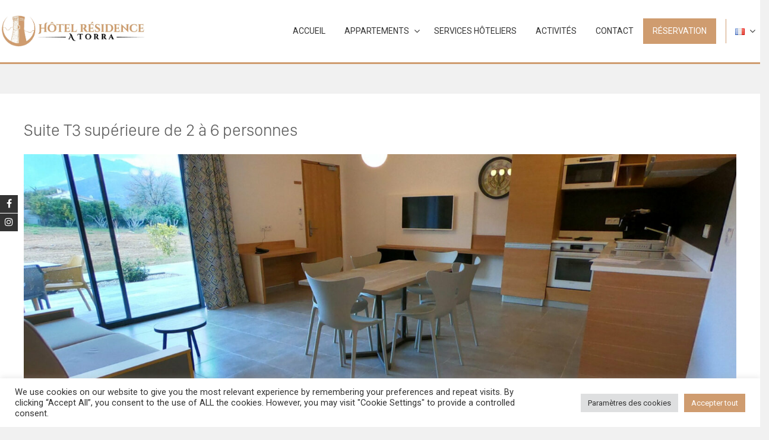

--- FILE ---
content_type: text/html; charset=UTF-8
request_url: https://www.hotelatorra.fr/suite-t3-superieure-de-2-a-6-personnes/
body_size: 21975
content:
<!DOCTYPE html>
<html lang="fr-FR">
    <head>
        <meta charset="UTF-8">
        <meta name="viewport" content="width=device-width, initial-scale=1">
        <link rel="profile" href="http://gmpg.org/xfn/11">
        <link rel='stylesheet' id='kadence-kb-splide-css' href='https://www.hotelatorra.fr/content/plugins/kadence-blocks/includes/assets/css/kadence-splide.min.css' type='text/css' media='all' />
<link rel='stylesheet' id='kadence-blocks-splide-css' href='https://www.hotelatorra.fr/content/plugins/kadence-blocks/includes/assets/css/kb-blocks-splide.min.css' type='text/css' media='all' />
<link rel='stylesheet' id='kadence-glightbox-css' href='https://www.hotelatorra.fr/content/plugins/kadence-blocks/includes/assets/css/kb-glightbox.min.css' type='text/css' media='all' />
<meta name='robots' content='index, follow, max-image-preview:large, max-snippet:-1, max-video-preview:-1' />
<link rel="alternate" href="https://www.hotelatorra.fr/suite-t3-superieure-de-2-a-6-personnes/" hreflang="fr" />
<link rel="alternate" href="https://www.hotelatorra.fr/en/suite-t3-superior-of-2-a-6-persons/" hreflang="en" />
<link rel="alternate" href="https://www.hotelatorra.fr/de/suite-t3-superior-von-2-a-6-personen/" hreflang="de" />
<link rel="alternate" href="https://www.hotelatorra.fr/it/suite-t3-superior-di-2-a-6-persone/" hreflang="it" />

	<!-- This site is optimized with the Yoast SEO plugin v26.7 - https://yoast.com/wordpress/plugins/seo/ -->
	<title>Suite T3 supérieure de 2 à 6 personnes - Hôtel Résidence A Torra</title>
	<meta name="description" content="Bienvenue à l&#039;Hôtel à Torra, votre havre de paix au cœur de la nature. Profitez de chambres confortables, d&#039;une cuisine locale raffinée et d&#039;un service impeccable. Réservez votre séjour dès maintenant pour une expérience inoubliable en Corse." />
	<link rel="canonical" href="https://www.hotelatorra.fr/suite-t3-superieure-de-2-a-6-personnes/" />
	<meta property="og:locale" content="fr_FR" />
	<meta property="og:locale:alternate" content="en_GB" />
	<meta property="og:locale:alternate" content="de_DE" />
	<meta property="og:locale:alternate" content="it_IT" />
	<meta property="og:type" content="article" />
	<meta property="og:title" content="Suite T3 supérieure de 2 à 6 personnes - Hôtel Résidence A Torra" />
	<meta property="og:description" content="Bienvenue à l&#039;Hôtel à Torra, votre havre de paix au cœur de la nature. Profitez de chambres confortables, d&#039;une cuisine locale raffinée et d&#039;un service impeccable. Réservez votre séjour dès maintenant pour une expérience inoubliable en Corse." />
	<meta property="og:url" content="https://www.hotelatorra.fr/suite-t3-superieure-de-2-a-6-personnes/" />
	<meta property="og:site_name" content="Hôtel Résidence A Torra" />
	<meta property="article:publisher" content="https://www.facebook.com/hotelresidenceatorra" />
	<meta property="article:modified_time" content="2022-04-28T11:56:01+00:00" />
	<meta property="og:image" content="https://www.hotelatorra.fr/content/uploads/GOPR9358w.jpg" />
	<meta property="og:image:width" content="1920" />
	<meta property="og:image:height" content="700" />
	<meta property="og:image:type" content="image/jpeg" />
	<meta name="twitter:card" content="summary_large_image" />
	<script type="application/ld+json" class="yoast-schema-graph">{"@context":"https://schema.org","@graph":[{"@type":"WebPage","@id":"https://www.hotelatorra.fr/suite-t3-superieure-de-2-a-6-personnes/","url":"https://www.hotelatorra.fr/suite-t3-superieure-de-2-a-6-personnes/","name":"Suite T3 supérieure de 2 à 6 personnes - Hôtel Résidence A Torra","isPartOf":{"@id":"https://www.hotelatorra.fr/#website"},"primaryImageOfPage":{"@id":"https://www.hotelatorra.fr/suite-t3-superieure-de-2-a-6-personnes/#primaryimage"},"image":{"@id":"https://www.hotelatorra.fr/suite-t3-superieure-de-2-a-6-personnes/#primaryimage"},"thumbnailUrl":"https://www.hotelatorra.fr/content/uploads/GOPR9358w.jpg","datePublished":"2022-02-14T14:03:58+00:00","dateModified":"2022-04-28T11:56:01+00:00","description":"Bienvenue à l'Hôtel à Torra, votre havre de paix au cœur de la nature. Profitez de chambres confortables, d'une cuisine locale raffinée et d'un service impeccable. Réservez votre séjour dès maintenant pour une expérience inoubliable en Corse.","breadcrumb":{"@id":"https://www.hotelatorra.fr/suite-t3-superieure-de-2-a-6-personnes/#breadcrumb"},"inLanguage":"fr-FR","potentialAction":[{"@type":"ReadAction","target":["https://www.hotelatorra.fr/suite-t3-superieure-de-2-a-6-personnes/"]}]},{"@type":"ImageObject","inLanguage":"fr-FR","@id":"https://www.hotelatorra.fr/suite-t3-superieure-de-2-a-6-personnes/#primaryimage","url":"https://www.hotelatorra.fr/content/uploads/GOPR9358w.jpg","contentUrl":"https://www.hotelatorra.fr/content/uploads/GOPR9358w.jpg","width":1920,"height":700,"caption":"Superior T3"},{"@type":"BreadcrumbList","@id":"https://www.hotelatorra.fr/suite-t3-superieure-de-2-a-6-personnes/#breadcrumb","itemListElement":[{"@type":"ListItem","position":1,"name":"Accueil","item":"https://www.hotelatorra.fr/"},{"@type":"ListItem","position":2,"name":"Suite T3 supérieure de 2 à 6 personnes"}]},{"@type":"WebSite","@id":"https://www.hotelatorra.fr/#website","url":"https://www.hotelatorra.fr/","name":"Hôtel Résidence A Torra","description":"Votre Oasis de Sérénité en Corse","publisher":{"@id":"https://www.hotelatorra.fr/#organization"},"potentialAction":[{"@type":"SearchAction","target":{"@type":"EntryPoint","urlTemplate":"https://www.hotelatorra.fr/?s={search_term_string}"},"query-input":{"@type":"PropertyValueSpecification","valueRequired":true,"valueName":"search_term_string"}}],"inLanguage":"fr-FR"},{"@type":"Organization","@id":"https://www.hotelatorra.fr/#organization","name":"Hôtel Résidence A Torra","url":"https://www.hotelatorra.fr/","logo":{"@type":"ImageObject","inLanguage":"fr-FR","@id":"https://www.hotelatorra.fr/#/schema/logo/image/","url":"https://www.hotelatorra.fr/content/uploads/241668687_234069238557359_2485395713736534139_n.jpg","contentUrl":"https://www.hotelatorra.fr/content/uploads/241668687_234069238557359_2485395713736534139_n.jpg","width":2008,"height":2015,"caption":"Hôtel Résidence A Torra"},"image":{"@id":"https://www.hotelatorra.fr/#/schema/logo/image/"},"sameAs":["https://www.facebook.com/hotelresidenceatorra","https://www.instagram.com/hotel_residence_a_torra/"]}]}</script>
	<!-- / Yoast SEO plugin. -->


<link rel="alternate" title="oEmbed (JSON)" type="application/json+oembed" href="https://www.hotelatorra.fr/wp-json/oembed/1.0/embed?url=https%3A%2F%2Fwww.hotelatorra.fr%2Fsuite-t3-superieure-de-2-a-6-personnes%2F&#038;lang=fr" />
<link rel="alternate" title="oEmbed (XML)" type="text/xml+oembed" href="https://www.hotelatorra.fr/wp-json/oembed/1.0/embed?url=https%3A%2F%2Fwww.hotelatorra.fr%2Fsuite-t3-superieure-de-2-a-6-personnes%2F&#038;format=xml&#038;lang=fr" />
<style id='wp-img-auto-sizes-contain-inline-css' type='text/css'>
img:is([sizes=auto i],[sizes^="auto," i]){contain-intrinsic-size:3000px 1500px}
/*# sourceURL=wp-img-auto-sizes-contain-inline-css */
</style>
<style id='wp-block-library-inline-css' type='text/css'>
:root{--wp-block-synced-color:#7a00df;--wp-block-synced-color--rgb:122,0,223;--wp-bound-block-color:var(--wp-block-synced-color);--wp-editor-canvas-background:#ddd;--wp-admin-theme-color:#007cba;--wp-admin-theme-color--rgb:0,124,186;--wp-admin-theme-color-darker-10:#006ba1;--wp-admin-theme-color-darker-10--rgb:0,107,160.5;--wp-admin-theme-color-darker-20:#005a87;--wp-admin-theme-color-darker-20--rgb:0,90,135;--wp-admin-border-width-focus:2px}@media (min-resolution:192dpi){:root{--wp-admin-border-width-focus:1.5px}}.wp-element-button{cursor:pointer}:root .has-very-light-gray-background-color{background-color:#eee}:root .has-very-dark-gray-background-color{background-color:#313131}:root .has-very-light-gray-color{color:#eee}:root .has-very-dark-gray-color{color:#313131}:root .has-vivid-green-cyan-to-vivid-cyan-blue-gradient-background{background:linear-gradient(135deg,#00d084,#0693e3)}:root .has-purple-crush-gradient-background{background:linear-gradient(135deg,#34e2e4,#4721fb 50%,#ab1dfe)}:root .has-hazy-dawn-gradient-background{background:linear-gradient(135deg,#faaca8,#dad0ec)}:root .has-subdued-olive-gradient-background{background:linear-gradient(135deg,#fafae1,#67a671)}:root .has-atomic-cream-gradient-background{background:linear-gradient(135deg,#fdd79a,#004a59)}:root .has-nightshade-gradient-background{background:linear-gradient(135deg,#330968,#31cdcf)}:root .has-midnight-gradient-background{background:linear-gradient(135deg,#020381,#2874fc)}:root{--wp--preset--font-size--normal:16px;--wp--preset--font-size--huge:42px}.has-regular-font-size{font-size:1em}.has-larger-font-size{font-size:2.625em}.has-normal-font-size{font-size:var(--wp--preset--font-size--normal)}.has-huge-font-size{font-size:var(--wp--preset--font-size--huge)}.has-text-align-center{text-align:center}.has-text-align-left{text-align:left}.has-text-align-right{text-align:right}.has-fit-text{white-space:nowrap!important}#end-resizable-editor-section{display:none}.aligncenter{clear:both}.items-justified-left{justify-content:flex-start}.items-justified-center{justify-content:center}.items-justified-right{justify-content:flex-end}.items-justified-space-between{justify-content:space-between}.screen-reader-text{border:0;clip-path:inset(50%);height:1px;margin:-1px;overflow:hidden;padding:0;position:absolute;width:1px;word-wrap:normal!important}.screen-reader-text:focus{background-color:#ddd;clip-path:none;color:#444;display:block;font-size:1em;height:auto;left:5px;line-height:normal;padding:15px 23px 14px;text-decoration:none;top:5px;width:auto;z-index:100000}html :where(.has-border-color){border-style:solid}html :where([style*=border-top-color]){border-top-style:solid}html :where([style*=border-right-color]){border-right-style:solid}html :where([style*=border-bottom-color]){border-bottom-style:solid}html :where([style*=border-left-color]){border-left-style:solid}html :where([style*=border-width]){border-style:solid}html :where([style*=border-top-width]){border-top-style:solid}html :where([style*=border-right-width]){border-right-style:solid}html :where([style*=border-bottom-width]){border-bottom-style:solid}html :where([style*=border-left-width]){border-left-style:solid}html :where(img[class*=wp-image-]){height:auto;max-width:100%}:where(figure){margin:0 0 1em}html :where(.is-position-sticky){--wp-admin--admin-bar--position-offset:var(--wp-admin--admin-bar--height,0px)}@media screen and (max-width:600px){html :where(.is-position-sticky){--wp-admin--admin-bar--position-offset:0px}}

/*# sourceURL=wp-block-library-inline-css */
</style><style id='wp-block-heading-inline-css' type='text/css'>
h1:where(.wp-block-heading).has-background,h2:where(.wp-block-heading).has-background,h3:where(.wp-block-heading).has-background,h4:where(.wp-block-heading).has-background,h5:where(.wp-block-heading).has-background,h6:where(.wp-block-heading).has-background{padding:1.25em 2.375em}h1.has-text-align-left[style*=writing-mode]:where([style*=vertical-lr]),h1.has-text-align-right[style*=writing-mode]:where([style*=vertical-rl]),h2.has-text-align-left[style*=writing-mode]:where([style*=vertical-lr]),h2.has-text-align-right[style*=writing-mode]:where([style*=vertical-rl]),h3.has-text-align-left[style*=writing-mode]:where([style*=vertical-lr]),h3.has-text-align-right[style*=writing-mode]:where([style*=vertical-rl]),h4.has-text-align-left[style*=writing-mode]:where([style*=vertical-lr]),h4.has-text-align-right[style*=writing-mode]:where([style*=vertical-rl]),h5.has-text-align-left[style*=writing-mode]:where([style*=vertical-lr]),h5.has-text-align-right[style*=writing-mode]:where([style*=vertical-rl]),h6.has-text-align-left[style*=writing-mode]:where([style*=vertical-lr]),h6.has-text-align-right[style*=writing-mode]:where([style*=vertical-rl]){rotate:180deg}
/*# sourceURL=https://www.hotelatorra.fr/wp-includes/blocks/heading/style.min.css */
</style>
<style id='wp-block-image-inline-css' type='text/css'>
.wp-block-image>a,.wp-block-image>figure>a{display:inline-block}.wp-block-image img{box-sizing:border-box;height:auto;max-width:100%;vertical-align:bottom}@media not (prefers-reduced-motion){.wp-block-image img.hide{visibility:hidden}.wp-block-image img.show{animation:show-content-image .4s}}.wp-block-image[style*=border-radius] img,.wp-block-image[style*=border-radius]>a{border-radius:inherit}.wp-block-image.has-custom-border img{box-sizing:border-box}.wp-block-image.aligncenter{text-align:center}.wp-block-image.alignfull>a,.wp-block-image.alignwide>a{width:100%}.wp-block-image.alignfull img,.wp-block-image.alignwide img{height:auto;width:100%}.wp-block-image .aligncenter,.wp-block-image .alignleft,.wp-block-image .alignright,.wp-block-image.aligncenter,.wp-block-image.alignleft,.wp-block-image.alignright{display:table}.wp-block-image .aligncenter>figcaption,.wp-block-image .alignleft>figcaption,.wp-block-image .alignright>figcaption,.wp-block-image.aligncenter>figcaption,.wp-block-image.alignleft>figcaption,.wp-block-image.alignright>figcaption{caption-side:bottom;display:table-caption}.wp-block-image .alignleft{float:left;margin:.5em 1em .5em 0}.wp-block-image .alignright{float:right;margin:.5em 0 .5em 1em}.wp-block-image .aligncenter{margin-left:auto;margin-right:auto}.wp-block-image :where(figcaption){margin-bottom:1em;margin-top:.5em}.wp-block-image.is-style-circle-mask img{border-radius:9999px}@supports ((-webkit-mask-image:none) or (mask-image:none)) or (-webkit-mask-image:none){.wp-block-image.is-style-circle-mask img{border-radius:0;-webkit-mask-image:url('data:image/svg+xml;utf8,<svg viewBox="0 0 100 100" xmlns="http://www.w3.org/2000/svg"><circle cx="50" cy="50" r="50"/></svg>');mask-image:url('data:image/svg+xml;utf8,<svg viewBox="0 0 100 100" xmlns="http://www.w3.org/2000/svg"><circle cx="50" cy="50" r="50"/></svg>');mask-mode:alpha;-webkit-mask-position:center;mask-position:center;-webkit-mask-repeat:no-repeat;mask-repeat:no-repeat;-webkit-mask-size:contain;mask-size:contain}}:root :where(.wp-block-image.is-style-rounded img,.wp-block-image .is-style-rounded img){border-radius:9999px}.wp-block-image figure{margin:0}.wp-lightbox-container{display:flex;flex-direction:column;position:relative}.wp-lightbox-container img{cursor:zoom-in}.wp-lightbox-container img:hover+button{opacity:1}.wp-lightbox-container button{align-items:center;backdrop-filter:blur(16px) saturate(180%);background-color:#5a5a5a40;border:none;border-radius:4px;cursor:zoom-in;display:flex;height:20px;justify-content:center;opacity:0;padding:0;position:absolute;right:16px;text-align:center;top:16px;width:20px;z-index:100}@media not (prefers-reduced-motion){.wp-lightbox-container button{transition:opacity .2s ease}}.wp-lightbox-container button:focus-visible{outline:3px auto #5a5a5a40;outline:3px auto -webkit-focus-ring-color;outline-offset:3px}.wp-lightbox-container button:hover{cursor:pointer;opacity:1}.wp-lightbox-container button:focus{opacity:1}.wp-lightbox-container button:focus,.wp-lightbox-container button:hover,.wp-lightbox-container button:not(:hover):not(:active):not(.has-background){background-color:#5a5a5a40;border:none}.wp-lightbox-overlay{box-sizing:border-box;cursor:zoom-out;height:100vh;left:0;overflow:hidden;position:fixed;top:0;visibility:hidden;width:100%;z-index:100000}.wp-lightbox-overlay .close-button{align-items:center;cursor:pointer;display:flex;justify-content:center;min-height:40px;min-width:40px;padding:0;position:absolute;right:calc(env(safe-area-inset-right) + 16px);top:calc(env(safe-area-inset-top) + 16px);z-index:5000000}.wp-lightbox-overlay .close-button:focus,.wp-lightbox-overlay .close-button:hover,.wp-lightbox-overlay .close-button:not(:hover):not(:active):not(.has-background){background:none;border:none}.wp-lightbox-overlay .lightbox-image-container{height:var(--wp--lightbox-container-height);left:50%;overflow:hidden;position:absolute;top:50%;transform:translate(-50%,-50%);transform-origin:top left;width:var(--wp--lightbox-container-width);z-index:9999999999}.wp-lightbox-overlay .wp-block-image{align-items:center;box-sizing:border-box;display:flex;height:100%;justify-content:center;margin:0;position:relative;transform-origin:0 0;width:100%;z-index:3000000}.wp-lightbox-overlay .wp-block-image img{height:var(--wp--lightbox-image-height);min-height:var(--wp--lightbox-image-height);min-width:var(--wp--lightbox-image-width);width:var(--wp--lightbox-image-width)}.wp-lightbox-overlay .wp-block-image figcaption{display:none}.wp-lightbox-overlay button{background:none;border:none}.wp-lightbox-overlay .scrim{background-color:#fff;height:100%;opacity:.9;position:absolute;width:100%;z-index:2000000}.wp-lightbox-overlay.active{visibility:visible}@media not (prefers-reduced-motion){.wp-lightbox-overlay.active{animation:turn-on-visibility .25s both}.wp-lightbox-overlay.active img{animation:turn-on-visibility .35s both}.wp-lightbox-overlay.show-closing-animation:not(.active){animation:turn-off-visibility .35s both}.wp-lightbox-overlay.show-closing-animation:not(.active) img{animation:turn-off-visibility .25s both}.wp-lightbox-overlay.zoom.active{animation:none;opacity:1;visibility:visible}.wp-lightbox-overlay.zoom.active .lightbox-image-container{animation:lightbox-zoom-in .4s}.wp-lightbox-overlay.zoom.active .lightbox-image-container img{animation:none}.wp-lightbox-overlay.zoom.active .scrim{animation:turn-on-visibility .4s forwards}.wp-lightbox-overlay.zoom.show-closing-animation:not(.active){animation:none}.wp-lightbox-overlay.zoom.show-closing-animation:not(.active) .lightbox-image-container{animation:lightbox-zoom-out .4s}.wp-lightbox-overlay.zoom.show-closing-animation:not(.active) .lightbox-image-container img{animation:none}.wp-lightbox-overlay.zoom.show-closing-animation:not(.active) .scrim{animation:turn-off-visibility .4s forwards}}@keyframes show-content-image{0%{visibility:hidden}99%{visibility:hidden}to{visibility:visible}}@keyframes turn-on-visibility{0%{opacity:0}to{opacity:1}}@keyframes turn-off-visibility{0%{opacity:1;visibility:visible}99%{opacity:0;visibility:visible}to{opacity:0;visibility:hidden}}@keyframes lightbox-zoom-in{0%{transform:translate(calc((-100vw + var(--wp--lightbox-scrollbar-width))/2 + var(--wp--lightbox-initial-left-position)),calc(-50vh + var(--wp--lightbox-initial-top-position))) scale(var(--wp--lightbox-scale))}to{transform:translate(-50%,-50%) scale(1)}}@keyframes lightbox-zoom-out{0%{transform:translate(-50%,-50%) scale(1);visibility:visible}99%{visibility:visible}to{transform:translate(calc((-100vw + var(--wp--lightbox-scrollbar-width))/2 + var(--wp--lightbox-initial-left-position)),calc(-50vh + var(--wp--lightbox-initial-top-position))) scale(var(--wp--lightbox-scale));visibility:hidden}}
/*# sourceURL=https://www.hotelatorra.fr/wp-includes/blocks/image/style.min.css */
</style>
<style id='wp-block-image-theme-inline-css' type='text/css'>
:root :where(.wp-block-image figcaption){color:#555;font-size:13px;text-align:center}.is-dark-theme :root :where(.wp-block-image figcaption){color:#ffffffa6}.wp-block-image{margin:0 0 1em}
/*# sourceURL=https://www.hotelatorra.fr/wp-includes/blocks/image/theme.min.css */
</style>
<style id='wp-block-list-inline-css' type='text/css'>
ol,ul{box-sizing:border-box}:root :where(.wp-block-list.has-background){padding:1.25em 2.375em}
/*# sourceURL=https://www.hotelatorra.fr/wp-includes/blocks/list/style.min.css */
</style>
<style id='wp-block-post-featured-image-inline-css' type='text/css'>
.wp-block-post-featured-image{margin-left:0;margin-right:0}.wp-block-post-featured-image a{display:block;height:100%}.wp-block-post-featured-image :where(img){box-sizing:border-box;height:auto;max-width:100%;vertical-align:bottom;width:100%}.wp-block-post-featured-image.alignfull img,.wp-block-post-featured-image.alignwide img{width:100%}.wp-block-post-featured-image .wp-block-post-featured-image__overlay.has-background-dim{background-color:#000;inset:0;position:absolute}.wp-block-post-featured-image{position:relative}.wp-block-post-featured-image .wp-block-post-featured-image__overlay.has-background-gradient{background-color:initial}.wp-block-post-featured-image .wp-block-post-featured-image__overlay.has-background-dim-0{opacity:0}.wp-block-post-featured-image .wp-block-post-featured-image__overlay.has-background-dim-10{opacity:.1}.wp-block-post-featured-image .wp-block-post-featured-image__overlay.has-background-dim-20{opacity:.2}.wp-block-post-featured-image .wp-block-post-featured-image__overlay.has-background-dim-30{opacity:.3}.wp-block-post-featured-image .wp-block-post-featured-image__overlay.has-background-dim-40{opacity:.4}.wp-block-post-featured-image .wp-block-post-featured-image__overlay.has-background-dim-50{opacity:.5}.wp-block-post-featured-image .wp-block-post-featured-image__overlay.has-background-dim-60{opacity:.6}.wp-block-post-featured-image .wp-block-post-featured-image__overlay.has-background-dim-70{opacity:.7}.wp-block-post-featured-image .wp-block-post-featured-image__overlay.has-background-dim-80{opacity:.8}.wp-block-post-featured-image .wp-block-post-featured-image__overlay.has-background-dim-90{opacity:.9}.wp-block-post-featured-image .wp-block-post-featured-image__overlay.has-background-dim-100{opacity:1}.wp-block-post-featured-image:where(.alignleft,.alignright){width:100%}
/*# sourceURL=https://www.hotelatorra.fr/wp-includes/blocks/post-featured-image/style.min.css */
</style>
<style id='wp-block-columns-inline-css' type='text/css'>
.wp-block-columns{box-sizing:border-box;display:flex;flex-wrap:wrap!important}@media (min-width:782px){.wp-block-columns{flex-wrap:nowrap!important}}.wp-block-columns{align-items:normal!important}.wp-block-columns.are-vertically-aligned-top{align-items:flex-start}.wp-block-columns.are-vertically-aligned-center{align-items:center}.wp-block-columns.are-vertically-aligned-bottom{align-items:flex-end}@media (max-width:781px){.wp-block-columns:not(.is-not-stacked-on-mobile)>.wp-block-column{flex-basis:100%!important}}@media (min-width:782px){.wp-block-columns:not(.is-not-stacked-on-mobile)>.wp-block-column{flex-basis:0;flex-grow:1}.wp-block-columns:not(.is-not-stacked-on-mobile)>.wp-block-column[style*=flex-basis]{flex-grow:0}}.wp-block-columns.is-not-stacked-on-mobile{flex-wrap:nowrap!important}.wp-block-columns.is-not-stacked-on-mobile>.wp-block-column{flex-basis:0;flex-grow:1}.wp-block-columns.is-not-stacked-on-mobile>.wp-block-column[style*=flex-basis]{flex-grow:0}:where(.wp-block-columns){margin-bottom:1.75em}:where(.wp-block-columns.has-background){padding:1.25em 2.375em}.wp-block-column{flex-grow:1;min-width:0;overflow-wrap:break-word;word-break:break-word}.wp-block-column.is-vertically-aligned-top{align-self:flex-start}.wp-block-column.is-vertically-aligned-center{align-self:center}.wp-block-column.is-vertically-aligned-bottom{align-self:flex-end}.wp-block-column.is-vertically-aligned-stretch{align-self:stretch}.wp-block-column.is-vertically-aligned-bottom,.wp-block-column.is-vertically-aligned-center,.wp-block-column.is-vertically-aligned-top{width:100%}
/*# sourceURL=https://www.hotelatorra.fr/wp-includes/blocks/columns/style.min.css */
</style>
<style id='wp-block-paragraph-inline-css' type='text/css'>
.is-small-text{font-size:.875em}.is-regular-text{font-size:1em}.is-large-text{font-size:2.25em}.is-larger-text{font-size:3em}.has-drop-cap:not(:focus):first-letter{float:left;font-size:8.4em;font-style:normal;font-weight:100;line-height:.68;margin:.05em .1em 0 0;text-transform:uppercase}body.rtl .has-drop-cap:not(:focus):first-letter{float:none;margin-left:.1em}p.has-drop-cap.has-background{overflow:hidden}:root :where(p.has-background){padding:1.25em 2.375em}:where(p.has-text-color:not(.has-link-color)) a{color:inherit}p.has-text-align-left[style*="writing-mode:vertical-lr"],p.has-text-align-right[style*="writing-mode:vertical-rl"]{rotate:180deg}
/*# sourceURL=https://www.hotelatorra.fr/wp-includes/blocks/paragraph/style.min.css */
</style>
<style id='wp-block-pullquote-inline-css' type='text/css'>
.wp-block-pullquote{box-sizing:border-box;margin:0 0 1em;overflow-wrap:break-word;padding:4em 0;text-align:center}.wp-block-pullquote blockquote,.wp-block-pullquote p{color:inherit}.wp-block-pullquote blockquote{margin:0}.wp-block-pullquote p{margin-top:0}.wp-block-pullquote p:last-child{margin-bottom:0}.wp-block-pullquote.alignleft,.wp-block-pullquote.alignright{max-width:420px}.wp-block-pullquote cite,.wp-block-pullquote footer{position:relative}.wp-block-pullquote .has-text-color a{color:inherit}.wp-block-pullquote.has-text-align-left blockquote{text-align:left}.wp-block-pullquote.has-text-align-right blockquote{text-align:right}.wp-block-pullquote.has-text-align-center blockquote{text-align:center}.wp-block-pullquote.is-style-solid-color{border:none}.wp-block-pullquote.is-style-solid-color blockquote{margin-left:auto;margin-right:auto;max-width:60%}.wp-block-pullquote.is-style-solid-color blockquote p{font-size:2em;margin-bottom:0;margin-top:0}.wp-block-pullquote.is-style-solid-color blockquote cite{font-style:normal;text-transform:none}.wp-block-pullquote :where(cite){color:inherit;display:block}
/*# sourceURL=https://www.hotelatorra.fr/wp-includes/blocks/pullquote/style.min.css */
</style>
<style id='wp-block-pullquote-theme-inline-css' type='text/css'>
.wp-block-pullquote{border-bottom:4px solid;border-top:4px solid;color:currentColor;margin-bottom:1.75em}.wp-block-pullquote :where(cite),.wp-block-pullquote :where(footer),.wp-block-pullquote__citation{color:currentColor;font-size:.8125em;font-style:normal;text-transform:uppercase}
/*# sourceURL=https://www.hotelatorra.fr/wp-includes/blocks/pullquote/theme.min.css */
</style>
<style id='global-styles-inline-css' type='text/css'>
:root{--wp--preset--aspect-ratio--square: 1;--wp--preset--aspect-ratio--4-3: 4/3;--wp--preset--aspect-ratio--3-4: 3/4;--wp--preset--aspect-ratio--3-2: 3/2;--wp--preset--aspect-ratio--2-3: 2/3;--wp--preset--aspect-ratio--16-9: 16/9;--wp--preset--aspect-ratio--9-16: 9/16;--wp--preset--color--black: #000000;--wp--preset--color--cyan-bluish-gray: #abb8c3;--wp--preset--color--white: #ffffff;--wp--preset--color--pale-pink: #f78da7;--wp--preset--color--vivid-red: #cf2e2e;--wp--preset--color--luminous-vivid-orange: #ff6900;--wp--preset--color--luminous-vivid-amber: #fcb900;--wp--preset--color--light-green-cyan: #7bdcb5;--wp--preset--color--vivid-green-cyan: #00d084;--wp--preset--color--pale-cyan-blue: #8ed1fc;--wp--preset--color--vivid-cyan-blue: #0693e3;--wp--preset--color--vivid-purple: #9b51e0;--wp--preset--gradient--vivid-cyan-blue-to-vivid-purple: linear-gradient(135deg,rgb(6,147,227) 0%,rgb(155,81,224) 100%);--wp--preset--gradient--light-green-cyan-to-vivid-green-cyan: linear-gradient(135deg,rgb(122,220,180) 0%,rgb(0,208,130) 100%);--wp--preset--gradient--luminous-vivid-amber-to-luminous-vivid-orange: linear-gradient(135deg,rgb(252,185,0) 0%,rgb(255,105,0) 100%);--wp--preset--gradient--luminous-vivid-orange-to-vivid-red: linear-gradient(135deg,rgb(255,105,0) 0%,rgb(207,46,46) 100%);--wp--preset--gradient--very-light-gray-to-cyan-bluish-gray: linear-gradient(135deg,rgb(238,238,238) 0%,rgb(169,184,195) 100%);--wp--preset--gradient--cool-to-warm-spectrum: linear-gradient(135deg,rgb(74,234,220) 0%,rgb(151,120,209) 20%,rgb(207,42,186) 40%,rgb(238,44,130) 60%,rgb(251,105,98) 80%,rgb(254,248,76) 100%);--wp--preset--gradient--blush-light-purple: linear-gradient(135deg,rgb(255,206,236) 0%,rgb(152,150,240) 100%);--wp--preset--gradient--blush-bordeaux: linear-gradient(135deg,rgb(254,205,165) 0%,rgb(254,45,45) 50%,rgb(107,0,62) 100%);--wp--preset--gradient--luminous-dusk: linear-gradient(135deg,rgb(255,203,112) 0%,rgb(199,81,192) 50%,rgb(65,88,208) 100%);--wp--preset--gradient--pale-ocean: linear-gradient(135deg,rgb(255,245,203) 0%,rgb(182,227,212) 50%,rgb(51,167,181) 100%);--wp--preset--gradient--electric-grass: linear-gradient(135deg,rgb(202,248,128) 0%,rgb(113,206,126) 100%);--wp--preset--gradient--midnight: linear-gradient(135deg,rgb(2,3,129) 0%,rgb(40,116,252) 100%);--wp--preset--font-size--small: 13px;--wp--preset--font-size--medium: 20px;--wp--preset--font-size--large: 36px;--wp--preset--font-size--x-large: 42px;--wp--preset--spacing--20: 0.44rem;--wp--preset--spacing--30: 0.67rem;--wp--preset--spacing--40: 1rem;--wp--preset--spacing--50: 1.5rem;--wp--preset--spacing--60: 2.25rem;--wp--preset--spacing--70: 3.38rem;--wp--preset--spacing--80: 5.06rem;--wp--preset--shadow--natural: 6px 6px 9px rgba(0, 0, 0, 0.2);--wp--preset--shadow--deep: 12px 12px 50px rgba(0, 0, 0, 0.4);--wp--preset--shadow--sharp: 6px 6px 0px rgba(0, 0, 0, 0.2);--wp--preset--shadow--outlined: 6px 6px 0px -3px rgb(255, 255, 255), 6px 6px rgb(0, 0, 0);--wp--preset--shadow--crisp: 6px 6px 0px rgb(0, 0, 0);}:where(.is-layout-flex){gap: 0.5em;}:where(.is-layout-grid){gap: 0.5em;}body .is-layout-flex{display: flex;}.is-layout-flex{flex-wrap: wrap;align-items: center;}.is-layout-flex > :is(*, div){margin: 0;}body .is-layout-grid{display: grid;}.is-layout-grid > :is(*, div){margin: 0;}:where(.wp-block-columns.is-layout-flex){gap: 2em;}:where(.wp-block-columns.is-layout-grid){gap: 2em;}:where(.wp-block-post-template.is-layout-flex){gap: 1.25em;}:where(.wp-block-post-template.is-layout-grid){gap: 1.25em;}.has-black-color{color: var(--wp--preset--color--black) !important;}.has-cyan-bluish-gray-color{color: var(--wp--preset--color--cyan-bluish-gray) !important;}.has-white-color{color: var(--wp--preset--color--white) !important;}.has-pale-pink-color{color: var(--wp--preset--color--pale-pink) !important;}.has-vivid-red-color{color: var(--wp--preset--color--vivid-red) !important;}.has-luminous-vivid-orange-color{color: var(--wp--preset--color--luminous-vivid-orange) !important;}.has-luminous-vivid-amber-color{color: var(--wp--preset--color--luminous-vivid-amber) !important;}.has-light-green-cyan-color{color: var(--wp--preset--color--light-green-cyan) !important;}.has-vivid-green-cyan-color{color: var(--wp--preset--color--vivid-green-cyan) !important;}.has-pale-cyan-blue-color{color: var(--wp--preset--color--pale-cyan-blue) !important;}.has-vivid-cyan-blue-color{color: var(--wp--preset--color--vivid-cyan-blue) !important;}.has-vivid-purple-color{color: var(--wp--preset--color--vivid-purple) !important;}.has-black-background-color{background-color: var(--wp--preset--color--black) !important;}.has-cyan-bluish-gray-background-color{background-color: var(--wp--preset--color--cyan-bluish-gray) !important;}.has-white-background-color{background-color: var(--wp--preset--color--white) !important;}.has-pale-pink-background-color{background-color: var(--wp--preset--color--pale-pink) !important;}.has-vivid-red-background-color{background-color: var(--wp--preset--color--vivid-red) !important;}.has-luminous-vivid-orange-background-color{background-color: var(--wp--preset--color--luminous-vivid-orange) !important;}.has-luminous-vivid-amber-background-color{background-color: var(--wp--preset--color--luminous-vivid-amber) !important;}.has-light-green-cyan-background-color{background-color: var(--wp--preset--color--light-green-cyan) !important;}.has-vivid-green-cyan-background-color{background-color: var(--wp--preset--color--vivid-green-cyan) !important;}.has-pale-cyan-blue-background-color{background-color: var(--wp--preset--color--pale-cyan-blue) !important;}.has-vivid-cyan-blue-background-color{background-color: var(--wp--preset--color--vivid-cyan-blue) !important;}.has-vivid-purple-background-color{background-color: var(--wp--preset--color--vivid-purple) !important;}.has-black-border-color{border-color: var(--wp--preset--color--black) !important;}.has-cyan-bluish-gray-border-color{border-color: var(--wp--preset--color--cyan-bluish-gray) !important;}.has-white-border-color{border-color: var(--wp--preset--color--white) !important;}.has-pale-pink-border-color{border-color: var(--wp--preset--color--pale-pink) !important;}.has-vivid-red-border-color{border-color: var(--wp--preset--color--vivid-red) !important;}.has-luminous-vivid-orange-border-color{border-color: var(--wp--preset--color--luminous-vivid-orange) !important;}.has-luminous-vivid-amber-border-color{border-color: var(--wp--preset--color--luminous-vivid-amber) !important;}.has-light-green-cyan-border-color{border-color: var(--wp--preset--color--light-green-cyan) !important;}.has-vivid-green-cyan-border-color{border-color: var(--wp--preset--color--vivid-green-cyan) !important;}.has-pale-cyan-blue-border-color{border-color: var(--wp--preset--color--pale-cyan-blue) !important;}.has-vivid-cyan-blue-border-color{border-color: var(--wp--preset--color--vivid-cyan-blue) !important;}.has-vivid-purple-border-color{border-color: var(--wp--preset--color--vivid-purple) !important;}.has-vivid-cyan-blue-to-vivid-purple-gradient-background{background: var(--wp--preset--gradient--vivid-cyan-blue-to-vivid-purple) !important;}.has-light-green-cyan-to-vivid-green-cyan-gradient-background{background: var(--wp--preset--gradient--light-green-cyan-to-vivid-green-cyan) !important;}.has-luminous-vivid-amber-to-luminous-vivid-orange-gradient-background{background: var(--wp--preset--gradient--luminous-vivid-amber-to-luminous-vivid-orange) !important;}.has-luminous-vivid-orange-to-vivid-red-gradient-background{background: var(--wp--preset--gradient--luminous-vivid-orange-to-vivid-red) !important;}.has-very-light-gray-to-cyan-bluish-gray-gradient-background{background: var(--wp--preset--gradient--very-light-gray-to-cyan-bluish-gray) !important;}.has-cool-to-warm-spectrum-gradient-background{background: var(--wp--preset--gradient--cool-to-warm-spectrum) !important;}.has-blush-light-purple-gradient-background{background: var(--wp--preset--gradient--blush-light-purple) !important;}.has-blush-bordeaux-gradient-background{background: var(--wp--preset--gradient--blush-bordeaux) !important;}.has-luminous-dusk-gradient-background{background: var(--wp--preset--gradient--luminous-dusk) !important;}.has-pale-ocean-gradient-background{background: var(--wp--preset--gradient--pale-ocean) !important;}.has-electric-grass-gradient-background{background: var(--wp--preset--gradient--electric-grass) !important;}.has-midnight-gradient-background{background: var(--wp--preset--gradient--midnight) !important;}.has-small-font-size{font-size: var(--wp--preset--font-size--small) !important;}.has-medium-font-size{font-size: var(--wp--preset--font-size--medium) !important;}.has-large-font-size{font-size: var(--wp--preset--font-size--large) !important;}.has-x-large-font-size{font-size: var(--wp--preset--font-size--x-large) !important;}
:where(.wp-block-columns.is-layout-flex){gap: 2em;}:where(.wp-block-columns.is-layout-grid){gap: 2em;}
:root :where(.wp-block-pullquote){font-size: 1.5em;line-height: 1.6;}
/*# sourceURL=global-styles-inline-css */
</style>
<style id='core-block-supports-inline-css' type='text/css'>
.wp-container-core-columns-is-layout-9d6595d7{flex-wrap:nowrap;}
/*# sourceURL=core-block-supports-inline-css */
</style>

<style id='classic-theme-styles-inline-css' type='text/css'>
/*! This file is auto-generated */
.wp-block-button__link{color:#fff;background-color:#32373c;border-radius:9999px;box-shadow:none;text-decoration:none;padding:calc(.667em + 2px) calc(1.333em + 2px);font-size:1.125em}.wp-block-file__button{background:#32373c;color:#fff;text-decoration:none}
/*# sourceURL=/wp-includes/css/classic-themes.min.css */
</style>
<style id='kadence-blocks-global-variables-inline-css' type='text/css'>
:root {--global-kb-font-size-sm:clamp(0.8rem, 0.73rem + 0.217vw, 0.9rem);--global-kb-font-size-md:clamp(1.1rem, 0.995rem + 0.326vw, 1.25rem);--global-kb-font-size-lg:clamp(1.75rem, 1.576rem + 0.543vw, 2rem);--global-kb-font-size-xl:clamp(2.25rem, 1.728rem + 1.63vw, 3rem);--global-kb-font-size-xxl:clamp(2.5rem, 1.456rem + 3.26vw, 4rem);--global-kb-font-size-xxxl:clamp(2.75rem, 0.489rem + 7.065vw, 6rem);}:root {--global-palette1: #3182CE;--global-palette2: #2B6CB0;--global-palette3: #1A202C;--global-palette4: #2D3748;--global-palette5: #4A5568;--global-palette6: #718096;--global-palette7: #EDF2F7;--global-palette8: #F7FAFC;--global-palette9: #ffffff;}
/*# sourceURL=kadence-blocks-global-variables-inline-css */
</style>
<style id='kadence_blocks_css-inline-css' type='text/css'>
.kb-gallery-wrap-id-_6c806f-f0.wp-block-kadence-advancedgallery{overflow:visible;}.kb-gallery-wrap-id-_6c806f-f0.wp-block-kadence-advancedgallery .kt-blocks-carousel{overflow:visible;max-width:100%;}
/*# sourceURL=kadence_blocks_css-inline-css */
</style>
<link rel='stylesheet' id='wpo_min-header-0-css' href='https://www.hotelatorra.fr/content/cache/wpo-minify/1768042212/assets/wpo-minify-header-c250c0e0.min.css' type='text/css' media='all' />
<style id='wpo_min-header-0-inline-css' type='text/css'>
.main-navigation>ul>li.current a,.main-navigation li:hover>a,.blog-list .blog-excerpt .posted-date,.woocommerce p.stars a,.product_meta a,.woocommerce-MyAccount-navigation a,.woocommerce-MyAccount-content a,.woocommerce-cart-form__cart-item a,.woocommerce-info a,body:not(.home) .main-navigation .current_page_item>a,body:not(.home) .main-navigation .current-menu-item>a,h4.blog-post-title a:hover,h4.portfolio-post-title a:hover{color:#cf9c6f}#main-slider .slick-dots li.slick-active button,.slider-caption .caption-description a:hover,.btn:hover,.testimonial-listing .slick-arrow:hover,.blog-list .blog-excerpt span,.woocommerce ul.products li.product .onsale,.woocommerce span.onsale,.woocommerce ul.products li.product .button,.parallax-section .wpcf7-form .wpcf7-submit,#go-top,.posted-on,.pagination .nav-links a,.pagination .nav-links span,.woocommerce nav.woocommerce-pagination ul li a,.woocommerce nav.woocommerce-pagination ul li span,.woocommerce #respond input#submit.alt,.woocommerce a.button.alt,.woocommerce button.button.alt,.woocommerce input.button.alt,.woocommerce #respond input#submit:hover,.woocommerce a.button:hover,.woocommerce button.button:hover,.woocommerce input.button:hover,.woocommerce #respond input#submit:hover,.woocommerce a.button:hover,.woocommerce button.button:hover,.woocommerce input.button:hover{background:#cf9c6f}.woocommerce #respond input#submit.alt:hover,.woocommerce a.button.alt:hover,.woocommerce button.button.alt:hover,.woocommerce input.button.alt:hover{background:#ba8c64}#masthead.header-bottom-border,#main-slider .slick-dots li.slick-active button,.slider-caption .caption-description a:hover,.btn:hover,.team-image:hover,.team-image.slick-current,.testimonial-listing .slick-arrow:hover,.blog-list .blog-excerpt,#secondary h2.widget-title{border-color:#cf9c6f}#secondary h2.widget-title{border-color:#cf9c6f}@media screen and (max-width:1000px){.main-navigation>ul,.menu-toggle{background-color:#cf9c6f}}.posted-on:before{border-color:#fff0 #fff0 #a67d59 #a67d59}
/*# sourceURL=wpo_min-header-0-inline-css */
</style>
<script type="text/javascript" src="https://www.hotelatorra.fr/wp-includes/js/jquery/jquery.min.js" id="jquery-core-js"></script>
<script type="text/javascript" src="https://www.hotelatorra.fr/wp-includes/js/jquery/jquery-migrate.min.js" id="jquery-migrate-js"></script>
<script type="text/javascript" id="wpo_min-header-2-js-extra">
/* <![CDATA[ */
var Cli_Data = {"nn_cookie_ids":[],"cookielist":[],"non_necessary_cookies":{"autres":["","",""],"necessaire":["","","","",""],"fonctionnel":[""],"analytique":["","","",""]},"ccpaEnabled":"","ccpaRegionBased":"","ccpaBarEnabled":"","strictlyEnabled":["necessary","obligatoire"],"ccpaType":"gdpr","js_blocking":"1","custom_integration":"","triggerDomRefresh":"","secure_cookies":""};
var cli_cookiebar_settings = {"animate_speed_hide":"500","animate_speed_show":"500","background":"#FFF","border":"#b1a6a6c2","border_on":"","button_1_button_colour":"#cf9c6f","button_1_button_hover":"#a67d59","button_1_link_colour":"#fff","button_1_as_button":"1","button_1_new_win":"","button_2_button_colour":"#333","button_2_button_hover":"#292929","button_2_link_colour":"#444","button_2_as_button":"","button_2_hidebar":"","button_3_button_colour":"#dedfe0","button_3_button_hover":"#b2b2b3","button_3_link_colour":"#333333","button_3_as_button":"1","button_3_new_win":"","button_4_button_colour":"#dedfe0","button_4_button_hover":"#b2b2b3","button_4_link_colour":"#333333","button_4_as_button":"1","button_7_button_colour":"#cf9c6f","button_7_button_hover":"#a67d59","button_7_link_colour":"#fff","button_7_as_button":"1","button_7_new_win":"","font_family":"inherit","header_fix":"","notify_animate_hide":"1","notify_animate_show":"","notify_div_id":"#cookie-law-info-bar","notify_position_horizontal":"right","notify_position_vertical":"bottom","scroll_close":"","scroll_close_reload":"","accept_close_reload":"","reject_close_reload":"","showagain_tab":"","showagain_background":"#fff","showagain_border":"#000","showagain_div_id":"#cookie-law-info-again","showagain_x_position":"100px","text":"#333333","show_once_yn":"","show_once":"10000","logging_on":"","as_popup":"","popup_overlay":"1","bar_heading_text":"","cookie_bar_as":"banner","popup_showagain_position":"bottom-right","widget_position":"left"};
var log_object = {"ajax_url":"https://www.hotelatorra.fr/wp-admin/admin-ajax.php"};
//# sourceURL=wpo_min-header-2-js-extra
/* ]]> */
</script>
<script type="text/javascript" src="https://www.hotelatorra.fr/content/cache/wpo-minify/1768042212/assets/wpo-minify-header-jquerycookie-law-info1768042193.min.js" id="wpo_min-header-2-js"></script>

<!-- Extrait de code de la balise Google (gtag.js) ajouté par Site Kit -->
<!-- Extrait Google Analytics ajouté par Site Kit -->
<script type="text/javascript" src="https://www.googletagmanager.com/gtag/js?id=G-CK4XKDQM96" id="google_gtagjs-js" async></script>
<script type="text/javascript" id="google_gtagjs-js-after">
/* <![CDATA[ */
window.dataLayer = window.dataLayer || [];function gtag(){dataLayer.push(arguments);}
gtag("set","linker",{"domains":["www.hotelatorra.fr"]});
gtag("js", new Date());
gtag("set", "developer_id.dZTNiMT", true);
gtag("config", "G-CK4XKDQM96");
//# sourceURL=google_gtagjs-js-after
/* ]]> */
</script>
<link rel="https://api.w.org/" href="https://www.hotelatorra.fr/wp-json/" /><link rel="alternate" title="JSON" type="application/json" href="https://www.hotelatorra.fr/wp-json/wp/v2/pages/561" /><meta name="generator" content="Site Kit by Google 1.170.0" /><style type='text/css' media='all'>.ap-home #section-138{ background:url() no-repeat scroll top left ; background-size:auto; color:#000000}
.ap-home #section-138 .overlay { background:url(https://www.hotelatorra.fr/content/themes/accesspress-parallax/images/overlay0.png);}
.ap-home #section-283{ background:url() no-repeat scroll top left ; background-size:auto; color:#eeeeee}
.ap-home #section-283 .overlay { background:url(https://www.hotelatorra.fr/content/themes/accesspress-parallax/images/overlay0.png);}
.ap-home #section-174{ background:url() no-repeat scroll top left ; background-size:auto; color:#eeeeee}
.ap-home #section-174 .overlay { background:url(https://www.hotelatorra.fr/content/themes/accesspress-parallax/images/overlay0.png);}
#main-slider .main-slides:after{display:none};</style>
<script>
</script>
<style id="uagb-style-conditional-extension">@media (min-width: 1025px){body .uag-hide-desktop.uagb-google-map__wrap,body .uag-hide-desktop{display:none !important}}@media (min-width: 768px) and (max-width: 1024px){body .uag-hide-tab.uagb-google-map__wrap,body .uag-hide-tab{display:none !important}}@media (max-width: 767px){body .uag-hide-mob.uagb-google-map__wrap,body .uag-hide-mob{display:none !important}}</style><link rel="icon" href="https://www.hotelatorra.fr/content/uploads/cropped-logo-32x32.jpg" sizes="32x32" />
<link rel="icon" href="https://www.hotelatorra.fr/content/uploads/cropped-logo-192x192.jpg" sizes="192x192" />
<link rel="apple-touch-icon" href="https://www.hotelatorra.fr/content/uploads/cropped-logo-180x180.jpg" />
<meta name="msapplication-TileImage" content="https://www.hotelatorra.fr/content/uploads/cropped-logo-270x270.jpg" />
		<style type="text/css" id="wp-custom-css">
			.kb-gallery-type-grid {
	justify-content: center!important;
}

.kb-gallery-type-grid>li {
	position:auto!important;
	top: auto!important;
	left: auto!important;
}

#tripadvisor {
	margin: 20px auto;
}

@media screen and (min-width: 1280px) {
.mid-content {
	width: 1280px;
}
}

#CDSRATINGWIDGET450 {
	margin: auto;
}		</style>
		<!-- Google Tag Manager -->
<script>(function(w,d,s,l,i){w[l]=w[l]||[];w[l].push({'gtm.start':
new Date().getTime(),event:'gtm.js'});var f=d.getElementsByTagName(s)[0],
j=d.createElement(s),dl=l!='dataLayer'?'&l='+l:'';j.async=true;j.src=
'https://www.googletagmanager.com/gtm.js?id='+i+dl;f.parentNode.insertBefore(j,f);
})(window,document,'script','dataLayer','GTM-WR8JT8B');</script>
<!-- End Google Tag Manager -->
<!-- Google tag (gtag.js) -->
<script async src="https://www.googletagmanager.com/gtag/js?id=AW-383515491"></script>
<script>
  window.dataLayer = window.dataLayer || [];
  function gtag(){dataLayer.push(arguments);}
  gtag('js', new Date());

  gtag('config', 'AW-383515491');
</script>
    <link rel='stylesheet' id='wpo_min-footer-0-css' href='https://www.hotelatorra.fr/content/cache/wpo-minify/1768042212/assets/wpo-minify-footer-4e171ad1.min.css' type='text/css' media='all' />
</head>
    <body class="wp-singular page-template-default page page-id-561 wp-embed-responsive wp-theme-accesspress-parallax wp-child-theme-a-torra ap-parallax parallax-on columns-3">
<!-- Google Tag Manager (noscript) -->
<noscript><iframe src="https://www.googletagmanager.com/ns.html?id=GTM-WR8JT8B"
height="0" width="0" style="display:none;visibility:hidden"></iframe></noscript>
<!-- End Google Tag Manager (noscript) -->
                <a class="skip-link screen-reader-text" href="#content">Skip to content</a>
        <div id="page" class="hfeed site">
            
                <div class="social-icons">
                    <a href="https://www.facebook.com/hotelresidenceatorra" class="facebook" data-title="Facebook" target="_blank"><i class="fa fa-facebook"></i><span></span></a>
        
        
        
        
        
        
        
        
                    <a href="https://www.instagram.com/hotel_residence_a_torra/" class="instagram" data-title="instagram" target="_blank"><i class="fa fa-instagram"></i><span></span></a>
        
            </div>

    
                            <header id="masthead" class="logo-side header-bottom-border">
                <div class="mid-content clearfix">
                    <div class="flex-box">
                        <div id="site-logo">
                                                            <a href="https://www.hotelatorra.fr/" rel="home">
                                    <img src="https://www.hotelatorra.fr/content/uploads/logo-full.jpg" alt="Hôtel Résidence A Torra">
                                </a>
                                                    </div>

                        <nav id="site-navigation" class="main-navigation">

                            <button class="toggle menu-toggle">Menu</button>

                            <ul id="menu-principal" class="menu"><li id="menu-item-343" class="menu-item menu-item-type-post_type menu-item-object-page menu-item-home menu-item-343"><a href="https://www.hotelatorra.fr/">Accueil</a></li>
<li id="menu-item-288" class="menu-item menu-item-type-post_type menu-item-object-page current-menu-ancestor current-menu-parent current_page_parent current_page_ancestor menu-item-has-children menu-item-288"><a href="https://www.hotelatorra.fr/appartements/">Appartements</a><span class="menu-icon"><i class="fa fa-angle-down" aria-hidden="true"></i></span>
<ul class="sub-menu">
	<li id="menu-item-289" class="menu-item menu-item-type-post_type menu-item-object-page menu-item-289"><a href="https://www.hotelatorra.fr/studio-2-personnes/">Studio 2 personnes</a></li>
	<li id="menu-item-291" class="menu-item menu-item-type-post_type menu-item-object-page menu-item-291"><a href="https://www.hotelatorra.fr/suite-t2-de-2-a-4-personnes/">Suite T2 de 2 à 4 personnes</a></li>
	<li id="menu-item-290" class="menu-item menu-item-type-post_type menu-item-object-page menu-item-290"><a href="https://www.hotelatorra.fr/suite-t3-de-2-a-6-personnes/">Suite T3 de 2 à 6 personnes</a></li>
	<li id="menu-item-612" class="menu-item menu-item-type-post_type menu-item-object-page menu-item-612"><a href="https://www.hotelatorra.fr/suite-t2-superieure-de-2-a-4-personnes/">Suite T2 supérieure de 2 à 4 personnes</a></li>
	<li id="menu-item-611" class="menu-item menu-item-type-post_type menu-item-object-page current-menu-item page_item page-item-561 current_page_item menu-item-611"><a href="https://www.hotelatorra.fr/suite-t3-superieure-de-2-a-6-personnes/" aria-current="page">Suite T3 supérieure de 2 à 6 personnes</a></li>
</ul>
</li>
<li id="menu-item-195" class="menu-item menu-item-type-post_type menu-item-object-page menu-item-195"><a href="https://www.hotelatorra.fr/services-hoteliers/">Services hôteliers</a></li>
<li id="menu-item-636" class="menu-item menu-item-type-post_type menu-item-object-page menu-item-636"><a href="https://www.hotelatorra.fr/activites/">Activités</a></li>
<li id="menu-item-606" class="menu-item menu-item-type-post_type menu-item-object-page menu-item-606"><a href="https://www.hotelatorra.fr/contact/">Contact</a></li>
<li id="menu-item-190" class="menu-reservation menu-item menu-item-type-custom menu-item-object-custom menu-item-190"><a target="_blank" href="https://www.secure-hotel-booking.com/Hotel-A-Torra/JR9D/?hotelId=25422">Réservation</a></li>
<li id="menu-item-332" class="pll-parent-menu-item menu-item menu-item-type-custom menu-item-object-custom current-menu-parent menu-item-has-children menu-item-332"><a href="#pll_switcher"><img src="[data-uri]" alt="Français" width="16" height="11" style="width: 16px; height: 11px;" /></a><span class="menu-icon"><i class="fa fa-angle-down" aria-hidden="true"></i></span>
<ul class="sub-menu">
	<li id="menu-item-332-fr" class="lang-item lang-item-12 lang-item-fr current-lang lang-item-first menu-item menu-item-type-custom menu-item-object-custom menu-item-332-fr"><a href="https://www.hotelatorra.fr/suite-t3-superieure-de-2-a-6-personnes/" hreflang="fr-FR" lang="fr-FR"><img src="[data-uri]" alt="Français" width="16" height="11" style="width: 16px; height: 11px;" /></a></li>
	<li id="menu-item-332-en" class="lang-item lang-item-14 lang-item-en menu-item menu-item-type-custom menu-item-object-custom menu-item-332-en"><a href="https://www.hotelatorra.fr/en/suite-t3-superior-of-2-a-6-persons/" hreflang="en-GB" lang="en-GB"><img src="[data-uri]" alt="English" width="16" height="11" style="width: 16px; height: 11px;" /></a></li>
	<li id="menu-item-332-de" class="lang-item lang-item-182 lang-item-de menu-item menu-item-type-custom menu-item-object-custom menu-item-332-de"><a href="https://www.hotelatorra.fr/de/suite-t3-superior-von-2-a-6-personen/" hreflang="de-DE" lang="de-DE"><img src="[data-uri]" alt="Deutsch" width="16" height="11" style="width: 16px; height: 11px;" /></a></li>
	<li id="menu-item-332-it" class="lang-item lang-item-177 lang-item-it menu-item menu-item-type-custom menu-item-object-custom menu-item-332-it"><a href="https://www.hotelatorra.fr/it/suite-t3-superior-di-2-a-6-persone/" hreflang="it-IT" lang="it-IT"><img src="[data-uri]" alt="Italiano" width="16" height="11" style="width: 16px; height: 11px;" /></a></li>
</ul>
</li>
</ul>
                        </nav><!-- #site-navigation -->
                    </div>
                </div>
            </header><!-- #masthead -->

                        <div id="content" class="site-content no-slider">
                
    <div class="mid-content clearfix nosidebar">
        <div id="primary" class="content-area">
            <main id="main" class="site-main" role="main">

                
                    
<article id="post-561" class="article-wrap post-561 page type-page status-publish has-post-thumbnail hentry">
    <header class="entry-header">
        <h1 class="entry-title">Suite T3 supérieure de 2 à 6 personnes</h1>    </header><!-- .entry-header -->

    <div class="entry-content">
        <figure class="wp-block-post-featured-image"><img fetchpriority="high" decoding="async" width="1920" height="700" src="https://www.hotelatorra.fr/content/uploads/GOPR9358w.jpg" class="attachment-post-thumbnail size-post-thumbnail wp-post-image" alt="" style="object-fit:cover;" srcset="https://www.hotelatorra.fr/content/uploads/GOPR9358w.jpg 1920w, https://www.hotelatorra.fr/content/uploads/GOPR9358w-300x109.jpg 300w, https://www.hotelatorra.fr/content/uploads/GOPR9358w-1024x373.jpg 1024w, https://www.hotelatorra.fr/content/uploads/GOPR9358w-768x280.jpg 768w, https://www.hotelatorra.fr/content/uploads/GOPR9358w-1536x560.jpg 1536w, https://www.hotelatorra.fr/content/uploads/GOPR9358w-24x9.jpg 24w, https://www.hotelatorra.fr/content/uploads/GOPR9358w-36x13.jpg 36w, https://www.hotelatorra.fr/content/uploads/GOPR9358w-48x18.jpg 48w" sizes="(max-width: 1920px) 100vw, 1920px" /></figure>


<figure class="wp-block-pullquote has-border-color" style="border-color:#cf9c6f"><blockquote><p>Appartement d’une surface habitable de 78 m² avec une terrasse partiellement couverte de&nbsp; 30m², cet appartement permet d’accueillir jusqu’à 6 personnes</p></blockquote></figure>



<p>L’hôtel A TORRA dispose d’une suite de 78 m² dans le bâtiment C, située au rez de chaussée sous la plage de la piscine, cet appartement magnifique possède une immense terrasse de 30 m² en rez de jardin partiellement couverte équipée d’une table et de chaises.</p>



<p>L’appartement se compose ainsi&nbsp;:</p>



<p><strong>-Un séjour cuisine de 33 m², le coin séjour comprend 2 lits jumeaux rabattables</strong> séparément avec assise, une télévision LCD avec chaînes étrangères et TNT. La cuisine est entièrement équipée&nbsp;: réfrigérateur-congélateur, plaque de cuisson 3 feux à induction, four, micro-onde, lave-vaisselle, tous les ustensiles nécessaire à vos préparations culinaires&nbsp;: casseroles, poêles à frire, plat à four, moule à tarte, saladier etc…et pour le service&nbsp;: assiettes…verres…couverts etc…</p>



<ul class="wp-block-list"><li>Une chambre de 13.50 m² équipée de 2 lits jumeaux en 80&#215;200 ou sur demande d’un lit 160&#215;200 , de nombreux rangements, d’une télévision LCD avec chaînes étrangères, , d’un repose-valise, d’un bureau.</li><li>Une chambre parentale de 16 m² équipée d’un lit en 160&#215;200 , avec de nombreux rangements, d’une télévision LCD avec chaînes étrangères et TNT, ainsi que d’une douche privative.</li><li>Une salle de bains avec douche à l’italienne, miroir et sèche-cheveux, un WC.</li><li>Un WC séparé avec lave-mains et douchette.</li></ul>



<p>Vous disposez d’un lave-linge, d’un séchoir sur pied, d’une table et d’un fer à repasser.</p>



<p>L’appartement est entièrement équipé d’une climatisation réversible. Le WIFI est gratuit et accessible dans tout l’espace hôtelier.</p>


<div class="kb-gallery-wrap-id-_6c806f-f0 alignnone animated slideInUp wp-block-kadence-advancedgallery"><div class="kb-gallery-ul kb-gallery-non-static kb-gallery-type-fluidcarousel kb-gallery-id-_6c806f-f0 kb-gallery-caption-style-bottom-hover kb-gallery-filter-none kb-gallery-magnific-init" data-image-filter="none" data-lightbox-caption="false"><div class="kt-blocks-carousel splide kt-carousel-container-dotstyle-dark" data-slider-anim-speed="400" data-slider-scroll="1" data-slider-arrows="true" data-slider-dots="true" data-slider-hover-pause="false" data-slider-auto="1" data-slider-speed="7000" data-slider-type="fluidcarousel" data-slider-center-mode="true" data-slider-gap="10px" data-slider-gap-tablet="10px" data-slider-gap-mobile="10px" data-show-pause-button="false"><div class="splide__track"><ul class="kt-blocks-carousel-init kb-blocks-fluid-carousel splide__list kt-carousel-arrowstyle-whiteondark kt-carousel-dotstyle-dark kb-slider-group-arrow kb-slider-arrow-position-center"><li class="kb-slide-item kb-gallery-carousel-item splide__slide"><div class="kadence-blocks-gallery-item"><div class="kadence-blocks-gallery-item-inner"><figure class="kb-gallery-figure kb-gallery-item-has-link kadence-blocks-gallery-item-hide-caption"><a href="https://www.hotelatorra.fr/content/uploads/GOPR9269.jpg" class="kb-gallery-item-link"  ><div class="kb-gal-image-radius"><div class="kb-gallery-image-contain" ><img decoding="async" src="https://www.hotelatorra.fr/content/uploads/GOPR9269-1024x768.jpg" width="1024" height="768" alt="" data-full-image="https://www.hotelatorra.fr/content/uploads/GOPR9269.jpg" data-light-image="https://www.hotelatorra.fr/content/uploads/GOPR9269.jpg" data-id="563" class="wp-image-563 skip-lazy" srcset="https://www.hotelatorra.fr/content/uploads/GOPR9269-1024x768.jpg 1024w, https://www.hotelatorra.fr/content/uploads/GOPR9269-300x225.jpg 300w, https://www.hotelatorra.fr/content/uploads/GOPR9269-768x576.jpg 768w, https://www.hotelatorra.fr/content/uploads/GOPR9269-1536x1152.jpg 1536w, https://www.hotelatorra.fr/content/uploads/GOPR9269-24x18.jpg 24w, https://www.hotelatorra.fr/content/uploads/GOPR9269-36x27.jpg 36w, https://www.hotelatorra.fr/content/uploads/GOPR9269-48x36.jpg 48w, https://www.hotelatorra.fr/content/uploads/GOPR9269.jpg 1920w" sizes="(max-width: 1024px) 100vw, 1024px" /></div></div></a></figure></div></div></li><li class="kb-slide-item kb-gallery-carousel-item splide__slide"><div class="kadence-blocks-gallery-item"><div class="kadence-blocks-gallery-item-inner"><figure class="kb-gallery-figure kb-gallery-item-has-link kadence-blocks-gallery-item-hide-caption"><a href="https://www.hotelatorra.fr/content/uploads/GOPR9274.jpg" class="kb-gallery-item-link"  ><div class="kb-gal-image-radius"><div class="kb-gallery-image-contain" ><img decoding="async" src="https://www.hotelatorra.fr/content/uploads/GOPR9274-1024x768.jpg" width="1024" height="768" alt="" data-full-image="https://www.hotelatorra.fr/content/uploads/GOPR9274.jpg" data-light-image="https://www.hotelatorra.fr/content/uploads/GOPR9274.jpg" data-id="564" class="wp-image-564 skip-lazy" srcset="https://www.hotelatorra.fr/content/uploads/GOPR9274-1024x768.jpg 1024w, https://www.hotelatorra.fr/content/uploads/GOPR9274-300x225.jpg 300w, https://www.hotelatorra.fr/content/uploads/GOPR9274-768x576.jpg 768w, https://www.hotelatorra.fr/content/uploads/GOPR9274-1536x1152.jpg 1536w, https://www.hotelatorra.fr/content/uploads/GOPR9274-24x18.jpg 24w, https://www.hotelatorra.fr/content/uploads/GOPR9274-36x27.jpg 36w, https://www.hotelatorra.fr/content/uploads/GOPR9274-48x36.jpg 48w, https://www.hotelatorra.fr/content/uploads/GOPR9274.jpg 1920w" sizes="(max-width: 1024px) 100vw, 1024px" /></div></div></a></figure></div></div></li><li class="kb-slide-item kb-gallery-carousel-item splide__slide"><div class="kadence-blocks-gallery-item"><div class="kadence-blocks-gallery-item-inner"><figure class="kb-gallery-figure kb-gallery-item-has-link kadence-blocks-gallery-item-hide-caption"><a href="https://www.hotelatorra.fr/content/uploads/GOPR9278.jpg" class="kb-gallery-item-link"  ><div class="kb-gal-image-radius"><div class="kb-gallery-image-contain" ><img loading="lazy" decoding="async" src="https://www.hotelatorra.fr/content/uploads/GOPR9278-1024x767.jpg" width="1024" height="767" alt="" data-full-image="https://www.hotelatorra.fr/content/uploads/GOPR9278.jpg" data-light-image="https://www.hotelatorra.fr/content/uploads/GOPR9278.jpg" data-id="565" class="wp-image-565 skip-lazy" srcset="https://www.hotelatorra.fr/content/uploads/GOPR9278-1024x767.jpg 1024w, https://www.hotelatorra.fr/content/uploads/GOPR9278-300x225.jpg 300w, https://www.hotelatorra.fr/content/uploads/GOPR9278-768x576.jpg 768w, https://www.hotelatorra.fr/content/uploads/GOPR9278-1536x1151.jpg 1536w, https://www.hotelatorra.fr/content/uploads/GOPR9278-24x18.jpg 24w, https://www.hotelatorra.fr/content/uploads/GOPR9278-36x27.jpg 36w, https://www.hotelatorra.fr/content/uploads/GOPR9278-48x36.jpg 48w, https://www.hotelatorra.fr/content/uploads/GOPR9278.jpg 1920w" sizes="auto, (max-width: 1024px) 100vw, 1024px" /></div></div></a></figure></div></div></li><li class="kb-slide-item kb-gallery-carousel-item splide__slide"><div class="kadence-blocks-gallery-item"><div class="kadence-blocks-gallery-item-inner"><figure class="kb-gallery-figure kb-gallery-item-has-link kadence-blocks-gallery-item-hide-caption"><a href="https://www.hotelatorra.fr/content/uploads/GOPR9358.jpg" class="kb-gallery-item-link"  ><div class="kb-gal-image-radius"><div class="kb-gallery-image-contain" ><img loading="lazy" decoding="async" src="https://www.hotelatorra.fr/content/uploads/GOPR9358-1024x768.jpg" width="1024" height="768" alt="" data-full-image="https://www.hotelatorra.fr/content/uploads/GOPR9358.jpg" data-light-image="https://www.hotelatorra.fr/content/uploads/GOPR9358.jpg" data-id="566" class="wp-image-566 skip-lazy" srcset="https://www.hotelatorra.fr/content/uploads/GOPR9358-1024x768.jpg 1024w, https://www.hotelatorra.fr/content/uploads/GOPR9358-300x225.jpg 300w, https://www.hotelatorra.fr/content/uploads/GOPR9358-768x576.jpg 768w, https://www.hotelatorra.fr/content/uploads/GOPR9358-1536x1152.jpg 1536w, https://www.hotelatorra.fr/content/uploads/GOPR9358-24x18.jpg 24w, https://www.hotelatorra.fr/content/uploads/GOPR9358-36x27.jpg 36w, https://www.hotelatorra.fr/content/uploads/GOPR9358-48x36.jpg 48w, https://www.hotelatorra.fr/content/uploads/GOPR9358.jpg 1920w" sizes="auto, (max-width: 1024px) 100vw, 1024px" /></div></div></a></figure></div></div></li><li class="kb-slide-item kb-gallery-carousel-item splide__slide"><div class="kadence-blocks-gallery-item"><div class="kadence-blocks-gallery-item-inner"><figure class="kb-gallery-figure kb-gallery-item-has-link kadence-blocks-gallery-item-hide-caption"><a href="https://www.hotelatorra.fr/content/uploads/GOPR9362.jpg" class="kb-gallery-item-link"  ><div class="kb-gal-image-radius"><div class="kb-gallery-image-contain" ><img loading="lazy" decoding="async" src="https://www.hotelatorra.fr/content/uploads/GOPR9362-1024x768.jpg" width="1024" height="768" alt="" data-full-image="https://www.hotelatorra.fr/content/uploads/GOPR9362.jpg" data-light-image="https://www.hotelatorra.fr/content/uploads/GOPR9362.jpg" data-id="567" class="wp-image-567 skip-lazy" srcset="https://www.hotelatorra.fr/content/uploads/GOPR9362-1024x768.jpg 1024w, https://www.hotelatorra.fr/content/uploads/GOPR9362-300x225.jpg 300w, https://www.hotelatorra.fr/content/uploads/GOPR9362-768x576.jpg 768w, https://www.hotelatorra.fr/content/uploads/GOPR9362-1536x1152.jpg 1536w, https://www.hotelatorra.fr/content/uploads/GOPR9362-24x18.jpg 24w, https://www.hotelatorra.fr/content/uploads/GOPR9362-36x27.jpg 36w, https://www.hotelatorra.fr/content/uploads/GOPR9362-48x36.jpg 48w, https://www.hotelatorra.fr/content/uploads/GOPR9362.jpg 1920w" sizes="auto, (max-width: 1024px) 100vw, 1024px" /></div></div></a></figure></div></div></li><li class="kb-slide-item kb-gallery-carousel-item splide__slide"><div class="kadence-blocks-gallery-item"><div class="kadence-blocks-gallery-item-inner"><figure class="kb-gallery-figure kb-gallery-item-has-link kadence-blocks-gallery-item-hide-caption"><a href="https://www.hotelatorra.fr/content/uploads/GOPR9365.jpg" class="kb-gallery-item-link"  ><div class="kb-gal-image-radius"><div class="kb-gallery-image-contain" ><img loading="lazy" decoding="async" src="https://www.hotelatorra.fr/content/uploads/GOPR9365-1024x767.jpg" width="1024" height="767" alt="" data-full-image="https://www.hotelatorra.fr/content/uploads/GOPR9365.jpg" data-light-image="https://www.hotelatorra.fr/content/uploads/GOPR9365.jpg" data-id="568" class="wp-image-568 skip-lazy" srcset="https://www.hotelatorra.fr/content/uploads/GOPR9365-1024x767.jpg 1024w, https://www.hotelatorra.fr/content/uploads/GOPR9365-300x225.jpg 300w, https://www.hotelatorra.fr/content/uploads/GOPR9365-768x576.jpg 768w, https://www.hotelatorra.fr/content/uploads/GOPR9365-1536x1151.jpg 1536w, https://www.hotelatorra.fr/content/uploads/GOPR9365-24x18.jpg 24w, https://www.hotelatorra.fr/content/uploads/GOPR9365-36x27.jpg 36w, https://www.hotelatorra.fr/content/uploads/GOPR9365-48x36.jpg 48w, https://www.hotelatorra.fr/content/uploads/GOPR9365.jpg 1920w" sizes="auto, (max-width: 1024px) 100vw, 1024px" /></div></div></a></figure></div></div></li><li class="kb-slide-item kb-gallery-carousel-item splide__slide"><div class="kadence-blocks-gallery-item"><div class="kadence-blocks-gallery-item-inner"><figure class="kb-gallery-figure kb-gallery-item-has-link kadence-blocks-gallery-item-hide-caption"><a href="https://www.hotelatorra.fr/content/uploads/GOPR9368.jpg" class="kb-gallery-item-link"  ><div class="kb-gal-image-radius"><div class="kb-gallery-image-contain" ><img loading="lazy" decoding="async" src="https://www.hotelatorra.fr/content/uploads/GOPR9368-1024x768.jpg" width="1024" height="768" alt="" data-full-image="https://www.hotelatorra.fr/content/uploads/GOPR9368.jpg" data-light-image="https://www.hotelatorra.fr/content/uploads/GOPR9368.jpg" data-id="569" class="wp-image-569 skip-lazy" srcset="https://www.hotelatorra.fr/content/uploads/GOPR9368-1024x768.jpg 1024w, https://www.hotelatorra.fr/content/uploads/GOPR9368-300x225.jpg 300w, https://www.hotelatorra.fr/content/uploads/GOPR9368-768x576.jpg 768w, https://www.hotelatorra.fr/content/uploads/GOPR9368-1536x1152.jpg 1536w, https://www.hotelatorra.fr/content/uploads/GOPR9368-24x18.jpg 24w, https://www.hotelatorra.fr/content/uploads/GOPR9368-36x27.jpg 36w, https://www.hotelatorra.fr/content/uploads/GOPR9368-48x36.jpg 48w, https://www.hotelatorra.fr/content/uploads/GOPR9368.jpg 1920w" sizes="auto, (max-width: 1024px) 100vw, 1024px" /></div></div></a></figure></div></div></li><li class="kb-slide-item kb-gallery-carousel-item splide__slide"><div class="kadence-blocks-gallery-item"><div class="kadence-blocks-gallery-item-inner"><figure class="kb-gallery-figure kb-gallery-item-has-link kadence-blocks-gallery-item-hide-caption"><a href="https://www.hotelatorra.fr/content/uploads/GOPR9450.jpg" class="kb-gallery-item-link"  ><div class="kb-gal-image-radius"><div class="kb-gallery-image-contain" ><img loading="lazy" decoding="async" src="https://www.hotelatorra.fr/content/uploads/GOPR9450-1024x768.jpg" width="1024" height="768" alt="" data-full-image="https://www.hotelatorra.fr/content/uploads/GOPR9450.jpg" data-light-image="https://www.hotelatorra.fr/content/uploads/GOPR9450.jpg" data-id="570" class="wp-image-570 skip-lazy" srcset="https://www.hotelatorra.fr/content/uploads/GOPR9450-1024x768.jpg 1024w, https://www.hotelatorra.fr/content/uploads/GOPR9450-300x225.jpg 300w, https://www.hotelatorra.fr/content/uploads/GOPR9450-768x576.jpg 768w, https://www.hotelatorra.fr/content/uploads/GOPR9450-1536x1152.jpg 1536w, https://www.hotelatorra.fr/content/uploads/GOPR9450-24x18.jpg 24w, https://www.hotelatorra.fr/content/uploads/GOPR9450-36x27.jpg 36w, https://www.hotelatorra.fr/content/uploads/GOPR9450-48x36.jpg 48w, https://www.hotelatorra.fr/content/uploads/GOPR9450.jpg 1920w" sizes="auto, (max-width: 1024px) 100vw, 1024px" /></div></div></a></figure></div></div></li><li class="kb-slide-item kb-gallery-carousel-item splide__slide"><div class="kadence-blocks-gallery-item"><div class="kadence-blocks-gallery-item-inner"><figure class="kb-gallery-figure kb-gallery-item-has-link kadence-blocks-gallery-item-hide-caption"><a href="https://www.hotelatorra.fr/content/uploads/IMG_0083.jpg" class="kb-gallery-item-link"  ><div class="kb-gal-image-radius"><div class="kb-gallery-image-contain" ><img loading="lazy" decoding="async" src="https://www.hotelatorra.fr/content/uploads/IMG_0083-1024x683.jpg" width="1024" height="683" alt="" data-full-image="https://www.hotelatorra.fr/content/uploads/IMG_0083.jpg" data-light-image="https://www.hotelatorra.fr/content/uploads/IMG_0083.jpg" data-id="571" class="wp-image-571 skip-lazy" srcset="https://www.hotelatorra.fr/content/uploads/IMG_0083-1024x683.jpg 1024w, https://www.hotelatorra.fr/content/uploads/IMG_0083-300x200.jpg 300w, https://www.hotelatorra.fr/content/uploads/IMG_0083-768x512.jpg 768w, https://www.hotelatorra.fr/content/uploads/IMG_0083-1536x1024.jpg 1536w, https://www.hotelatorra.fr/content/uploads/IMG_0083-24x16.jpg 24w, https://www.hotelatorra.fr/content/uploads/IMG_0083-36x24.jpg 36w, https://www.hotelatorra.fr/content/uploads/IMG_0083-48x32.jpg 48w, https://www.hotelatorra.fr/content/uploads/IMG_0083.jpg 1920w" sizes="auto, (max-width: 1024px) 100vw, 1024px" /></div></div></a></figure></div></div></li><li class="kb-slide-item kb-gallery-carousel-item splide__slide"><div class="kadence-blocks-gallery-item"><div class="kadence-blocks-gallery-item-inner"><figure class="kb-gallery-figure kb-gallery-item-has-link kadence-blocks-gallery-item-hide-caption"><a href="https://www.hotelatorra.fr/content/uploads/IMG_0086.jpg" class="kb-gallery-item-link"  ><div class="kb-gal-image-radius"><div class="kb-gallery-image-contain" ><img loading="lazy" decoding="async" src="https://www.hotelatorra.fr/content/uploads/IMG_0086-1024x683.jpg" width="1024" height="683" alt="" data-full-image="https://www.hotelatorra.fr/content/uploads/IMG_0086.jpg" data-light-image="https://www.hotelatorra.fr/content/uploads/IMG_0086.jpg" data-id="572" class="wp-image-572 skip-lazy" srcset="https://www.hotelatorra.fr/content/uploads/IMG_0086-1024x683.jpg 1024w, https://www.hotelatorra.fr/content/uploads/IMG_0086-300x200.jpg 300w, https://www.hotelatorra.fr/content/uploads/IMG_0086-768x512.jpg 768w, https://www.hotelatorra.fr/content/uploads/IMG_0086-1536x1024.jpg 1536w, https://www.hotelatorra.fr/content/uploads/IMG_0086-24x16.jpg 24w, https://www.hotelatorra.fr/content/uploads/IMG_0086-36x24.jpg 36w, https://www.hotelatorra.fr/content/uploads/IMG_0086-48x32.jpg 48w, https://www.hotelatorra.fr/content/uploads/IMG_0086.jpg 1920w" sizes="auto, (max-width: 1024px) 100vw, 1024px" /></div></div></a></figure></div></div></li><li class="kb-slide-item kb-gallery-carousel-item splide__slide"><div class="kadence-blocks-gallery-item"><div class="kadence-blocks-gallery-item-inner"><figure class="kb-gallery-figure kb-gallery-item-has-link kadence-blocks-gallery-item-hide-caption"><a href="https://www.hotelatorra.fr/content/uploads/IMG_0094.jpg" class="kb-gallery-item-link"  ><div class="kb-gal-image-radius"><div class="kb-gallery-image-contain" ><img loading="lazy" decoding="async" src="https://www.hotelatorra.fr/content/uploads/IMG_0094-1024x683.jpg" width="1024" height="683" alt="" data-full-image="https://www.hotelatorra.fr/content/uploads/IMG_0094.jpg" data-light-image="https://www.hotelatorra.fr/content/uploads/IMG_0094.jpg" data-id="573" class="wp-image-573 skip-lazy" srcset="https://www.hotelatorra.fr/content/uploads/IMG_0094-1024x683.jpg 1024w, https://www.hotelatorra.fr/content/uploads/IMG_0094-300x200.jpg 300w, https://www.hotelatorra.fr/content/uploads/IMG_0094-768x512.jpg 768w, https://www.hotelatorra.fr/content/uploads/IMG_0094-1536x1024.jpg 1536w, https://www.hotelatorra.fr/content/uploads/IMG_0094-24x16.jpg 24w, https://www.hotelatorra.fr/content/uploads/IMG_0094-36x24.jpg 36w, https://www.hotelatorra.fr/content/uploads/IMG_0094-48x32.jpg 48w, https://www.hotelatorra.fr/content/uploads/IMG_0094.jpg 1920w" sizes="auto, (max-width: 1024px) 100vw, 1024px" /></div></div></a></figure></div></div></li><li class="kb-slide-item kb-gallery-carousel-item splide__slide"><div class="kadence-blocks-gallery-item"><div class="kadence-blocks-gallery-item-inner"><figure class="kb-gallery-figure kb-gallery-item-has-link kadence-blocks-gallery-item-hide-caption"><a href="https://www.hotelatorra.fr/content/uploads/IMG_0095.jpg" class="kb-gallery-item-link"  ><div class="kb-gal-image-radius"><div class="kb-gallery-image-contain" ><img loading="lazy" decoding="async" src="https://www.hotelatorra.fr/content/uploads/IMG_0095-1024x683.jpg" width="1024" height="683" alt="" data-full-image="https://www.hotelatorra.fr/content/uploads/IMG_0095.jpg" data-light-image="https://www.hotelatorra.fr/content/uploads/IMG_0095.jpg" data-id="574" class="wp-image-574 skip-lazy" srcset="https://www.hotelatorra.fr/content/uploads/IMG_0095-1024x683.jpg 1024w, https://www.hotelatorra.fr/content/uploads/IMG_0095-300x200.jpg 300w, https://www.hotelatorra.fr/content/uploads/IMG_0095-768x512.jpg 768w, https://www.hotelatorra.fr/content/uploads/IMG_0095-1536x1024.jpg 1536w, https://www.hotelatorra.fr/content/uploads/IMG_0095-24x16.jpg 24w, https://www.hotelatorra.fr/content/uploads/IMG_0095-36x24.jpg 36w, https://www.hotelatorra.fr/content/uploads/IMG_0095-48x32.jpg 48w, https://www.hotelatorra.fr/content/uploads/IMG_0095.jpg 1920w" sizes="auto, (max-width: 1024px) 100vw, 1024px" /></div></div></a></figure></div></div></li><li class="kb-slide-item kb-gallery-carousel-item splide__slide"><div class="kadence-blocks-gallery-item"><div class="kadence-blocks-gallery-item-inner"><figure class="kb-gallery-figure kb-gallery-item-has-link kadence-blocks-gallery-item-hide-caption"><a href="https://www.hotelatorra.fr/content/uploads/IMG_0096.jpg" class="kb-gallery-item-link"  ><div class="kb-gal-image-radius"><div class="kb-gallery-image-contain" ><img loading="lazy" decoding="async" src="https://www.hotelatorra.fr/content/uploads/IMG_0096-1024x683.jpg" width="1024" height="683" alt="" data-full-image="https://www.hotelatorra.fr/content/uploads/IMG_0096.jpg" data-light-image="https://www.hotelatorra.fr/content/uploads/IMG_0096.jpg" data-id="575" class="wp-image-575 skip-lazy" srcset="https://www.hotelatorra.fr/content/uploads/IMG_0096-1024x683.jpg 1024w, https://www.hotelatorra.fr/content/uploads/IMG_0096-300x200.jpg 300w, https://www.hotelatorra.fr/content/uploads/IMG_0096-768x512.jpg 768w, https://www.hotelatorra.fr/content/uploads/IMG_0096-1536x1024.jpg 1536w, https://www.hotelatorra.fr/content/uploads/IMG_0096-24x16.jpg 24w, https://www.hotelatorra.fr/content/uploads/IMG_0096-36x24.jpg 36w, https://www.hotelatorra.fr/content/uploads/IMG_0096-48x32.jpg 48w, https://www.hotelatorra.fr/content/uploads/IMG_0096.jpg 1920w" sizes="auto, (max-width: 1024px) 100vw, 1024px" /></div></div></a></figure></div></div></li><li class="kb-slide-item kb-gallery-carousel-item splide__slide"><div class="kadence-blocks-gallery-item"><div class="kadence-blocks-gallery-item-inner"><figure class="kb-gallery-figure kb-gallery-item-has-link kadence-blocks-gallery-item-hide-caption"><a href="https://www.hotelatorra.fr/content/uploads/t3-superieur.jpg" class="kb-gallery-item-link"  ><div class="kb-gal-image-radius"><div class="kb-gallery-image-contain" ><img loading="lazy" decoding="async" src="https://www.hotelatorra.fr/content/uploads/t3-superieur-1024x683.jpg" width="640" height="427" alt="" data-full-image="https://www.hotelatorra.fr/content/uploads/t3-superieur.jpg" data-light-image="https://www.hotelatorra.fr/content/uploads/t3-superieur.jpg" data-id="836" class="wp-image-836 skip-lazy" srcset="https://www.hotelatorra.fr/content/uploads/t3-superieur-1024x683.jpg 1024w, https://www.hotelatorra.fr/content/uploads/t3-superieur-300x200.jpg 300w, https://www.hotelatorra.fr/content/uploads/t3-superieur-768x512.jpg 768w, https://www.hotelatorra.fr/content/uploads/t3-superieur-1536x1024.jpg 1536w, https://www.hotelatorra.fr/content/uploads/t3-superieur-24x16.jpg 24w, https://www.hotelatorra.fr/content/uploads/t3-superieur-36x24.jpg 36w, https://www.hotelatorra.fr/content/uploads/t3-superieur-48x32.jpg 48w, https://www.hotelatorra.fr/content/uploads/t3-superieur.jpg 1920w" sizes="auto, (max-width: 640px) 100vw, 640px" /></div></div></a></figure></div></div></li></ul></div></div></div></div>            </div><!-- .entry-content -->
    <footer class="entry-footer">
            </footer><!-- .entry-footer -->
</article><!-- #post-## -->
                    
                
            </main><!-- #main -->
        </div><!-- #primary -->

            </div>


</div><!-- #content -->
    <footer id="colophon" class="site-footer">

                    <div class="top-footer footer-column-4">
                <div class="mid-content">
                    <div class="top-footer-wrap clearfix">
                                                    <div class="footer-block">
                                <aside id="block-7" class="widget widget_block">
<h2 class="widget-title wp-block-heading" id="coordonnees">Coordonnées</h2>
</aside><aside id="block-8" class="widget widget_block widget_text">
<p><strong>Adresse :</strong> <br>Hôtel Résidence A Torra<br>Route du village, <br>20215 Vescovato<br><strong>Tel :</strong> 04 95 34 20 39<br><strong>Tel :</strong> 06 26 08 34 22</p>
</aside>                            </div>
                        
                                                    <div class="footer-block">
                                <aside id="nav_menu-4" class="widget widget_nav_menu"><h2 class="widget-title">Divers</h2><div class="menu-pied-de-page-container"><ul id="menu-pied-de-page" class="menu"><li id="menu-item-384" class="menu-item menu-item-type-post_type menu-item-object-page menu-item-384"><a href="https://www.hotelatorra.fr/contact/">Contact</a></li>
<li id="menu-item-637" class="menu-item menu-item-type-post_type menu-item-object-page menu-item-637"><a href="https://www.hotelatorra.fr/conditions-generales-de-vente/">Conditions générales de vente</a></li>
<li id="menu-item-298" class="menu-item menu-item-type-post_type menu-item-object-page menu-item-privacy-policy menu-item-298"><a rel="privacy-policy" href="https://www.hotelatorra.fr/politique-de-confidentialite-2/">Politique de confidentialité</a></li>
<li id="menu-item-501" class="menu-item menu-item-type-post_type menu-item-object-page menu-item-501"><a href="https://www.hotelatorra.fr/cookie-politique/">Politique de cookie</a></li>
</ul></div></aside>                            </div>
                        
                                                    <div class="footer-block">
                                <aside id="nav_menu-3" class="widget widget_nav_menu"><h2 class="widget-title">Contactez-nous</h2><div class="menu-menu-des-liens-de-reseaux-sociaux-container"><ul id="menu-menu-des-liens-de-reseaux-sociaux" class="menu"><li id="menu-item-25" class="menu-item menu-item-type-custom menu-item-object-custom menu-item-25"><a target="_blank" href="https://www.facebook.com/hotelresidenceatorra"><span class="menu-image-title-hide menu-image-title">Facebook</span><span class="dashicons dashicons-facebook-alt hide-menu-image-icons"></span></a></li>
<li id="menu-item-27" class="menu-item menu-item-type-custom menu-item-object-custom menu-item-27"><a target="_blank" href="https://www.instagram.com/hotel_residence_a_torra/"><span class="menu-image-title-hide menu-image-title">Instagram</span><span class="dashicons dashicons-instagram hide-menu-image-icons"></span></a></li>
<li id="menu-item-365" class="menu-item menu-item-type-post_type menu-item-object-page menu-item-365"><a href="https://www.hotelatorra.fr/contact/"><span class="menu-image-title-hide menu-image-title">Contact</span><span class="dashicons dashicons-email-alt hide-menu-image-icons"></span></a></li>
</ul></div></aside><aside id="block-14" class="widget widget_block widget_text">
<p class="has-text-align-left"><br>amadeus : AC BIAO00<br>Galileo : AC H5386<br>Sabre : AC 600971<br>Worldspan : AC 0O00</p>
</aside>                            </div>
                        
                                                    <div class="footer-block">
                                <aside id="block-11" class="widget widget_block"><style>.wp-block-kadence-advancedgallery .kb-gallery-type-grid.kb-gallery-id-_d69357-38{margin:-10px;}.kb-gallery-type-grid.kb-gallery-id-_d69357-38 .kadence-blocks-gallery-item{padding:10px;}.kb-gallery-id-_d69357-38 .kadence-blocks-gallery-item .kb-gal-image-radius, .kb-gallery-id-_d69357-38 .kb-slide-item .kb-gal-image-radius img{border-radius:0px 0px 0px 0px;;}</style><div class="kb-gallery-wrap-id-_d69357-38 alignnone wp-block-kadence-advancedgallery"><ul class="kb-gallery-ul kb-gallery-non-static kb-gallery-type-grid kb-gallery-id-_d69357-38 kb-gallery-caption-style-bottom-hover kb-gallery-filter-none" data-image-filter="none" data-item-selector=".kadence-blocks-gallery-item" data-lightbox-caption="true" data-columns-xxl="5" data-columns-xl="5" data-columns-md="5" data-columns-sm="4" data-columns-xs="4" data-columns-ss="3"><li class="kadence-blocks-gallery-item"><div class="kadence-blocks-gallery-item-inner"><figure class="kb-gallery-figure kadence-blocks-gallery-item-hide-caption"><div class="kb-gal-image-radius" style="max-width:300px;"><div class="kb-gallery-image-contain kadence-blocks-gallery-intrinsic kb-gallery-image-ratio-inherit kb-has-image-ratio-inherit" style="padding-bottom:100%;"><img loading="lazy" decoding="async" src="https://www.hotelatorra.fr/content/uploads/logo-ancv.png" width="300" height="300" alt="" data-full-image="https://www.hotelatorra.fr/content/uploads/logo-ancv.png" data-light-image="https://www.hotelatorra.fr/content/uploads/logo-ancv.png" data-id="972" class="wp-image-972" srcset="https://www.hotelatorra.fr/content/uploads/logo-ancv.png 300w, https://www.hotelatorra.fr/content/uploads/logo-ancv-150x150.png 150w, https://www.hotelatorra.fr/content/uploads/logo-ancv-24x24.png 24w, https://www.hotelatorra.fr/content/uploads/logo-ancv-36x36.png 36w, https://www.hotelatorra.fr/content/uploads/logo-ancv-48x48.png 48w" sizes="auto, (max-width: 300px) 100vw, 300px" /></div></div></figure></div></li><li class="kadence-blocks-gallery-item"><div class="kadence-blocks-gallery-item-inner"><figure class="kb-gallery-figure kadence-blocks-gallery-item-hide-caption"><div class="kb-gal-image-radius" style="max-width:114px;"><div class="kb-gallery-image-contain kadence-blocks-gallery-intrinsic kb-gallery-image-ratio-inherit kb-has-image-ratio-inherit" style="padding-bottom:100%;"><img loading="lazy" decoding="async" src="https://www.hotelatorra.fr/content/uploads/logo-visa.png" width="114" height="114" alt="" data-full-image="https://www.hotelatorra.fr/content/uploads/logo-visa.png" data-light-image="https://www.hotelatorra.fr/content/uploads/logo-visa.png" data-id="971" class="wp-image-971" srcset="https://www.hotelatorra.fr/content/uploads/logo-visa.png 114w, https://www.hotelatorra.fr/content/uploads/logo-visa-24x24.png 24w, https://www.hotelatorra.fr/content/uploads/logo-visa-36x36.png 36w, https://www.hotelatorra.fr/content/uploads/logo-visa-48x48.png 48w" sizes="auto, (max-width: 114px) 100vw, 114px" /></div></div></figure></div></li><li class="kadence-blocks-gallery-item"><div class="kadence-blocks-gallery-item-inner"><figure class="kb-gallery-figure kadence-blocks-gallery-item-hide-caption"><div class="kb-gal-image-radius" style="max-width:106px;"><div class="kb-gallery-image-contain kadence-blocks-gallery-intrinsic kb-gallery-image-ratio-inherit kb-has-image-ratio-inherit" style="padding-bottom:100%;"><img loading="lazy" decoding="async" src="https://www.hotelatorra.fr/content/uploads/logo-mc.png" width="106" height="106" alt="" data-full-image="https://www.hotelatorra.fr/content/uploads/logo-mc.png" data-light-image="https://www.hotelatorra.fr/content/uploads/logo-mc.png" data-id="970" class="wp-image-970" srcset="https://www.hotelatorra.fr/content/uploads/logo-mc.png 106w, https://www.hotelatorra.fr/content/uploads/logo-mc-24x24.png 24w, https://www.hotelatorra.fr/content/uploads/logo-mc-36x36.png 36w, https://www.hotelatorra.fr/content/uploads/logo-mc-48x48.png 48w" sizes="auto, (max-width: 106px) 100vw, 106px" /></div></div></figure></div></li><li class="kadence-blocks-gallery-item"><div class="kadence-blocks-gallery-item-inner"><figure class="kb-gallery-figure kadence-blocks-gallery-item-hide-caption"><div class="kb-gal-image-radius" style="max-width:87px;"><div class="kb-gallery-image-contain kadence-blocks-gallery-intrinsic kb-gallery-image-ratio-inherit kb-has-image-ratio-inherit" style="padding-bottom:98%;"><img loading="lazy" decoding="async" src="https://www.hotelatorra.fr/content/uploads/logo-amex.png" width="87" height="86" alt="" data-full-image="https://www.hotelatorra.fr/content/uploads/logo-amex.png" data-light-image="https://www.hotelatorra.fr/content/uploads/logo-amex.png" data-id="968" class="wp-image-968" srcset="https://www.hotelatorra.fr/content/uploads/logo-amex.png 87w, https://www.hotelatorra.fr/content/uploads/logo-amex-24x24.png 24w, https://www.hotelatorra.fr/content/uploads/logo-amex-36x36.png 36w, https://www.hotelatorra.fr/content/uploads/logo-amex-48x48.png 48w" sizes="auto, (max-width: 87px) 100vw, 87px" /></div></div></figure></div></li></ul></div></aside><aside id="block-21" class="widget widget_block">
<div class="wp-block-uagb-container uagb-block-1fbfc985 alignfull uagb-is-root-container"><div class="uagb-container-inner-blocks-wrap"></div></div>
</aside><aside id="block-22" class="widget widget_block">
<div class="wp-block-columns are-vertically-aligned-center is-layout-flex wp-container-core-columns-is-layout-9d6595d7 wp-block-columns-is-layout-flex" id="tripadvisor">
<div class="wp-block-column is-vertically-aligned-center is-layout-flow wp-block-column-is-layout-flow">
<div id="TA_cdsratingsonlynarrow450" class="TA_cdsratingsonlynarrow" style="margin:auto;">
<ul id="q7hjQbU" class="TA_links xuY9sNPzgIs"><p></p>
<li id="wx8T3h2FRdbr" class="UV0AaQiu2Xh"><a target="_blank" href="https://www.tripadvisor.fr/Hotel_Review-g1184829-d23926904-Reviews-Hotel_Residence_A_Torra-Vescovato_Communaute_de_Communes_de_la_Casinca_Haute_Corse_C.html"><img decoding="async" src="https://www.tripadvisor.fr/img/cdsi/img2/branding/v2/Tripadvisor_lockup_horizontal_secondary_registered-18034-2.svg" alt="TripAdvisor"></a></li>
</ul>
</div>
<p><script async="" src="https://www.jscache.com/wejs?wtype=cdsratingsonlynarrow&amp;uniq=450&amp;locationId=23926904&amp;lang=fr&amp;border=true&amp;display_version=2" data-loadtrk="" onload="this.loadtrk=true"></script></p>
</div>



<div class="wp-block-column is-vertically-aligned-center is-layout-flow wp-block-column-is-layout-flow"><div class="wp-block-image">
<figure class="aligncenter size-thumbnail is-resized"><img loading="lazy" decoding="async" src="https://www.hotelatorra.fr/content/uploads/Digital-Award-TRA-2023-150x150.png" alt="" class="wp-image-1002" width="107" height="107" srcset="https://www.hotelatorra.fr/content/uploads/Digital-Award-TRA-2023-150x150.png 150w, https://www.hotelatorra.fr/content/uploads/Digital-Award-TRA-2023-300x300.png 300w, https://www.hotelatorra.fr/content/uploads/Digital-Award-TRA-2023-1024x1024.png 1024w, https://www.hotelatorra.fr/content/uploads/Digital-Award-TRA-2023-768x768.png 768w, https://www.hotelatorra.fr/content/uploads/Digital-Award-TRA-2023-380x380.png 380w, https://www.hotelatorra.fr/content/uploads/Digital-Award-TRA-2023-24x24.png 24w, https://www.hotelatorra.fr/content/uploads/Digital-Award-TRA-2023-36x36.png 36w, https://www.hotelatorra.fr/content/uploads/Digital-Award-TRA-2023-48x48.png 48w, https://www.hotelatorra.fr/content/uploads/Digital-Award-TRA-2023.png 1080w" sizes="auto, (max-width: 107px) 100vw, 107px" /></figure>
</div></div>
</div>
</aside><aside id="block-28" class="widget widget_block"><style>.wp-block-kadence-advancedgallery .kb-gallery-type-masonry.kb-gallery-id-_da168e-0b{margin:-5px;}.kb-gallery-type-masonry.kb-gallery-id-_da168e-0b .kadence-blocks-gallery-item{padding:5px;}.kb-gallery-id-_da168e-0b .kadence-blocks-gallery-item .kb-gal-image-radius, .kb-gallery-id-_da168e-0b .kb-slide-item .kb-gal-image-radius img{border-radius:0px 0px 0px 0px;;}</style><div class="kb-gallery-wrap-id-_da168e-0b alignnone wp-block-kadence-advancedgallery"><ul class="kb-gallery-ul kb-gallery-non-static kb-gallery-type-masonry kb-masonry-init kb-gallery-id-_da168e-0b kb-gallery-caption-style-bottom-hover kb-gallery-filter-none" data-image-filter="none" data-item-selector=".kadence-blocks-gallery-item" data-lightbox-caption="true" data-columns-xxl="2" data-columns-xl="2" data-columns-md="2" data-columns-sm="2" data-columns-xs="1" data-columns-ss="1"><li class="kadence-blocks-gallery-item"><div class="kadence-blocks-gallery-item-inner"><figure class="kb-gallery-figure kb-gallery-item-has-link kadence-blocks-gallery-item-hide-caption"><a href="http://www.europcar.fr/" class="kb-gallery-item-link" target="_blank" rel="noopener noreferrer"><div class="kb-gal-image-radius" style="max-width:500px;"><div class="kb-gallery-image-contain kadence-blocks-gallery-intrinsic" style="padding-bottom:50%;"><img loading="lazy" decoding="async" src="https://www.hotelatorra.fr/content/uploads/Europcar-central.jpg" width="500" height="250" alt="" data-full-image="https://www.hotelatorra.fr/content/uploads/Europcar-central.jpg" data-light-image="https://www.hotelatorra.fr/content/uploads/Europcar-central.jpg" data-id="1021" class="wp-image-1021" srcset="https://www.hotelatorra.fr/content/uploads/Europcar-central.jpg 500w, https://www.hotelatorra.fr/content/uploads/Europcar-central-300x150.jpg 300w, https://www.hotelatorra.fr/content/uploads/Europcar-central-24x12.jpg 24w, https://www.hotelatorra.fr/content/uploads/Europcar-central-36x18.jpg 36w, https://www.hotelatorra.fr/content/uploads/Europcar-central-48x24.jpg 48w" sizes="auto, (max-width: 500px) 100vw, 500px" /></div></div></a></figure></div></li><li class="kadence-blocks-gallery-item"><div class="kadence-blocks-gallery-item-inner"><figure class="kb-gallery-figure kb-gallery-item-has-link kadence-blocks-gallery-item-hide-caption"><a href="http://www.envie2rouler.com/" class="kb-gallery-item-link" target="_blank" rel="noopener noreferrer"><div class="kb-gal-image-radius" style="max-width:500px;"><div class="kb-gallery-image-contain kadence-blocks-gallery-intrinsic" style="padding-bottom:61%;"><img loading="lazy" decoding="async" src="https://www.hotelatorra.fr/content/uploads/envie-2-rouler.jpg" width="500" height="305" alt="" data-full-image="https://www.hotelatorra.fr/content/uploads/envie-2-rouler.jpg" data-light-image="https://www.hotelatorra.fr/content/uploads/envie-2-rouler.jpg" data-id="1020" class="wp-image-1020" srcset="https://www.hotelatorra.fr/content/uploads/envie-2-rouler.jpg 500w, https://www.hotelatorra.fr/content/uploads/envie-2-rouler-300x183.jpg 300w, https://www.hotelatorra.fr/content/uploads/envie-2-rouler-24x15.jpg 24w, https://www.hotelatorra.fr/content/uploads/envie-2-rouler-36x22.jpg 36w, https://www.hotelatorra.fr/content/uploads/envie-2-rouler-48x29.jpg 48w" sizes="auto, (max-width: 500px) 100vw, 500px" /></div></div></a></figure></div></li><li class="kadence-blocks-gallery-item"><div class="kadence-blocks-gallery-item-inner"><figure class="kb-gallery-figure kb-gallery-item-has-link kadence-blocks-gallery-item-hide-caption"><a href="http://www.misterferry.fr/" class="kb-gallery-item-link" target="_blank" rel="noopener noreferrer"><div class="kb-gal-image-radius" style="max-width:803px;"><div class="kb-gallery-image-contain kadence-blocks-gallery-intrinsic" style="padding-bottom:40%;"><img loading="lazy" decoding="async" src="https://www.hotelatorra.fr/content/uploads/mister-ferry-def.png" width="803" height="325" alt="" data-full-image="https://www.hotelatorra.fr/content/uploads/mister-ferry-def.png" data-light-image="https://www.hotelatorra.fr/content/uploads/mister-ferry-def.png" data-id="1022" class="wp-image-1022" srcset="https://www.hotelatorra.fr/content/uploads/mister-ferry-def.png 803w, https://www.hotelatorra.fr/content/uploads/mister-ferry-def-300x121.png 300w, https://www.hotelatorra.fr/content/uploads/mister-ferry-def-768x311.png 768w, https://www.hotelatorra.fr/content/uploads/mister-ferry-def-24x10.png 24w, https://www.hotelatorra.fr/content/uploads/mister-ferry-def-36x15.png 36w, https://www.hotelatorra.fr/content/uploads/mister-ferry-def-48x19.png 48w" sizes="auto, (max-width: 803px) 100vw, 803px" /></div></div></a></figure></div></li></ul></div></aside>                            </div>
                         
                    </div>
                </div>
            </div>
        

        <div class="bottom-footer">
            <div class="mid-content clearfix">
                <div  class="copy-right">
                    &copy; 2026 Hôtel Résidence A Torra  
                </div><!-- .copy-right -->
                <div class="site-info">
                </div><!-- .site-info -->
            </div>
        </div>
    </footer><!-- #colophon -->
</div><!-- #page -->

<div id="go-top"><a href="#page"><i class="fa fa-angle-up"></i></a></div>
<script type="speculationrules">
{"prefetch":[{"source":"document","where":{"and":[{"href_matches":"/*"},{"not":{"href_matches":["/wp-*.php","/wp-admin/*","/content/uploads/*","/content/*","/content/plugins/*","/content/themes/a-torra/*","/content/themes/accesspress-parallax/*","/*\\?(.+)"]}},{"not":{"selector_matches":"a[rel~=\"nofollow\"]"}},{"not":{"selector_matches":".no-prefetch, .no-prefetch a"}}]},"eagerness":"conservative"}]}
</script>
<!--googleoff: all--><div id="cookie-law-info-bar" data-nosnippet="true"><span><div class="cli-bar-container cli-style-v2"><div class="cli-bar-message">We use cookies on our website to give you the most relevant experience by remembering your preferences and repeat visits. By clicking “Accept All”, you consent to the use of ALL the cookies. However, you may visit "Cookie Settings" to provide a controlled consent.</div><div class="cli-bar-btn_container"><a role='button' class="medium cli-plugin-button cli-plugin-main-button cli_settings_button" style="margin:0px 5px 0px 0px">Paramètres des cookies</a><a id="wt-cli-accept-all-btn" role='button' data-cli_action="accept_all" class="wt-cli-element medium cli-plugin-button wt-cli-accept-all-btn cookie_action_close_header cli_action_button">Accepter tout</a></div></div></span></div><div id="cookie-law-info-again" data-nosnippet="true"><span id="cookie_hdr_showagain">Gérer le consentement</span></div><div class="cli-modal" data-nosnippet="true" id="cliSettingsPopup" tabindex="-1" role="dialog" aria-labelledby="cliSettingsPopup" aria-hidden="true">
  <div class="cli-modal-dialog" role="document">
	<div class="cli-modal-content cli-bar-popup">
		  <button type="button" class="cli-modal-close" id="cliModalClose">
			<svg class="" viewBox="0 0 24 24"><path d="M19 6.41l-1.41-1.41-5.59 5.59-5.59-5.59-1.41 1.41 5.59 5.59-5.59 5.59 1.41 1.41 5.59-5.59 5.59 5.59 1.41-1.41-5.59-5.59z"></path><path d="M0 0h24v24h-24z" fill="none"></path></svg>
			<span class="wt-cli-sr-only">Fermer</span>
		  </button>
		  <div class="cli-modal-body">
			<div class="cli-container-fluid cli-tab-container">
	<div class="cli-row">
		<div class="cli-col-12 cli-align-items-stretch cli-px-0">
			<div class="cli-privacy-overview">
				<h4>Aperçu de la confidentialité</h4>				<div class="cli-privacy-content">
					<div class="cli-privacy-content-text">Ce site Web utilise des cookies pour améliorer votre expérience lorsque vous naviguez sur le site Web. Parmi ceux-ci, les cookies classés comme nécessaires sont stockés sur votre navigateur car ils sont essentiels au fonctionnement des fonctionnalités de base du site Web. Nous utilisons également des cookies tiers qui nous aident à analyser et à comprendre comment vous utilisez ce site Web. Ces cookies ne seront stockés dans votre navigateur qu'avec votre consentement. Vous avez également la possibilité de désactiver ces cookies. Mais la désactivation de certains de ces cookies peut affecter votre expérience de navigation.</div>
				</div>
				<a class="cli-privacy-readmore" aria-label="Voir plus" role="button" data-readmore-text="Voir plus" data-readless-text="Voir moins"></a>			</div>
		</div>
		<div class="cli-col-12 cli-align-items-stretch cli-px-0 cli-tab-section-container">
												<div class="cli-tab-section">
						<div class="cli-tab-header">
							<a role="button" tabindex="0" class="cli-nav-link cli-settings-mobile" data-target="publicite" data-toggle="cli-toggle-tab">
								Publicité							</a>
															<div class="cli-switch">
									<input type="checkbox" id="wt-cli-checkbox-publicite" class="cli-user-preference-checkbox"  data-id="checkbox-publicite" />
									<label for="wt-cli-checkbox-publicite" class="cli-slider" data-cli-enable="Activé" data-cli-disable="Désactivé"><span class="wt-cli-sr-only">Publicité</span></label>
								</div>
													</div>
						<div class="cli-tab-content">
							<div class="cli-tab-pane cli-fade" data-id="publicite">
								<div class="wt-cli-cookie-description">
									Les cookies publicitaires sont utilisés pour fournir aux visiteurs des publicités et des campagnes marketing pertinentes. Ces cookies suivent les visiteurs sur les sites Web et collectent des informations pour fournir des publicités personnalisées.
								</div>
							</div>
						</div>
					</div>
																	<div class="cli-tab-section">
						<div class="cli-tab-header">
							<a role="button" tabindex="0" class="cli-nav-link cli-settings-mobile" data-target="performance-fr" data-toggle="cli-toggle-tab">
								Performance							</a>
															<div class="cli-switch">
									<input type="checkbox" id="wt-cli-checkbox-performance-fr" class="cli-user-preference-checkbox"  data-id="checkbox-performance-fr" />
									<label for="wt-cli-checkbox-performance-fr" class="cli-slider" data-cli-enable="Activé" data-cli-disable="Désactivé"><span class="wt-cli-sr-only">Performance</span></label>
								</div>
													</div>
						<div class="cli-tab-content">
							<div class="cli-tab-pane cli-fade" data-id="performance-fr">
								<div class="wt-cli-cookie-description">
									Les cookies de performance sont utilisés pour comprendre et analyser les indices de performance clés du site Web, ce qui contribue à offrir une meilleure expérience utilisateur aux visiteurs.
								</div>
							</div>
						</div>
					</div>
																	<div class="cli-tab-section">
						<div class="cli-tab-header">
							<a role="button" tabindex="0" class="cli-nav-link cli-settings-mobile" data-target="autres" data-toggle="cli-toggle-tab">
								Autres							</a>
															<div class="cli-switch">
									<input type="checkbox" id="wt-cli-checkbox-autres" class="cli-user-preference-checkbox"  data-id="checkbox-autres" />
									<label for="wt-cli-checkbox-autres" class="cli-slider" data-cli-enable="Activé" data-cli-disable="Désactivé"><span class="wt-cli-sr-only">Autres</span></label>
								</div>
													</div>
						<div class="cli-tab-content">
							<div class="cli-tab-pane cli-fade" data-id="autres">
								<div class="wt-cli-cookie-description">
									Les autres cookies non classés sont ceux qui sont en cours d'analyse et qui n'ont pas encore été classés dans une catégorie.
								</div>
							</div>
						</div>
					</div>
																	<div class="cli-tab-section">
						<div class="cli-tab-header">
							<a role="button" tabindex="0" class="cli-nav-link cli-settings-mobile" data-target="necessaire" data-toggle="cli-toggle-tab">
								Nécessaire							</a>
															<div class="cli-switch">
									<input type="checkbox" id="wt-cli-checkbox-necessaire" class="cli-user-preference-checkbox"  data-id="checkbox-necessaire" />
									<label for="wt-cli-checkbox-necessaire" class="cli-slider" data-cli-enable="Activé" data-cli-disable="Désactivé"><span class="wt-cli-sr-only">Nécessaire</span></label>
								</div>
													</div>
						<div class="cli-tab-content">
							<div class="cli-tab-pane cli-fade" data-id="necessaire">
								<div class="wt-cli-cookie-description">
									Les cookies nécessaires sont absolument essentiels au bon fonctionnement du site Web. Ces cookies assurent les fonctionnalités de base et les éléments de sécurité du site Web, de manière anonyme.
								</div>
							</div>
						</div>
					</div>
																	<div class="cli-tab-section">
						<div class="cli-tab-header">
							<a role="button" tabindex="0" class="cli-nav-link cli-settings-mobile" data-target="fonctionnel" data-toggle="cli-toggle-tab">
								Fonctionnel							</a>
															<div class="cli-switch">
									<input type="checkbox" id="wt-cli-checkbox-fonctionnel" class="cli-user-preference-checkbox"  data-id="checkbox-fonctionnel" />
									<label for="wt-cli-checkbox-fonctionnel" class="cli-slider" data-cli-enable="Activé" data-cli-disable="Désactivé"><span class="wt-cli-sr-only">Fonctionnel</span></label>
								</div>
													</div>
						<div class="cli-tab-content">
							<div class="cli-tab-pane cli-fade" data-id="fonctionnel">
								<div class="wt-cli-cookie-description">
									Les cookies fonctionnels aident à exécuter certaines fonctionnalités telles que le partage du contenu du site Web sur les plateformes de médias sociaux, la collecte de commentaires et d'autres fonctionnalités tierces.
								</div>
							</div>
						</div>
					</div>
																	<div class="cli-tab-section">
						<div class="cli-tab-header">
							<a role="button" tabindex="0" class="cli-nav-link cli-settings-mobile" data-target="analytique" data-toggle="cli-toggle-tab">
								Analytique							</a>
															<div class="cli-switch">
									<input type="checkbox" id="wt-cli-checkbox-analytique" class="cli-user-preference-checkbox"  data-id="checkbox-analytique" />
									<label for="wt-cli-checkbox-analytique" class="cli-slider" data-cli-enable="Activé" data-cli-disable="Désactivé"><span class="wt-cli-sr-only">Analytique</span></label>
								</div>
													</div>
						<div class="cli-tab-content">
							<div class="cli-tab-pane cli-fade" data-id="analytique">
								<div class="wt-cli-cookie-description">
									Les cookies analytiques sont utilisés pour comprendre comment les visiteurs interagissent avec le site Web. Ces cookies aident à fournir des informations sur les métriques du nombre de visiteurs, du taux de rebond, de la source du trafic, etc.
								</div>
							</div>
						</div>
					</div>
										</div>
	</div>
</div>
		  </div>
		  <div class="cli-modal-footer">
			<div class="wt-cli-element cli-container-fluid cli-tab-container">
				<div class="cli-row">
					<div class="cli-col-12 cli-align-items-stretch cli-px-0">
						<div class="cli-tab-footer wt-cli-privacy-overview-actions">
						
															<a id="wt-cli-privacy-save-btn" role="button" tabindex="0" data-cli-action="accept" class="wt-cli-privacy-btn cli_setting_save_button wt-cli-privacy-accept-btn cli-btn">Enregistrer &amp; appliquer</a>
													</div>
												<div class="wt-cli-ckyes-footer-section">
							<div class="wt-cli-ckyes-brand-logo">Propulsé par <a href="https://www.cookieyes.com/"><img src="https://www.hotelatorra.fr/content/plugins/cookie-law-info/legacy/public/images/logo-cookieyes.svg" alt="CookieYes Logo"></a></div>
						</div>
						
					</div>
				</div>
			</div>
		</div>
	</div>
  </div>
</div>
<div class="cli-modal-backdrop cli-fade cli-settings-overlay"></div>
<div class="cli-modal-backdrop cli-fade cli-popupbar-overlay"></div>
<!--googleon: all--><style id="o-anim-hide-inline-css"> .animated:not(.o-anim-ready) {
			visibility: hidden;
			animation-play-state: paused;
			animation: none !important;
		 }</style>
		 <noscript><style>.animated { visibility: visible; animation-play-state: running; }</style></noscript><script type="text/javascript" id="pll_cookie_script-js-after">
/* <![CDATA[ */
(function() {
				var expirationDate = new Date();
				expirationDate.setTime( expirationDate.getTime() + 31536000 * 1000 );
				document.cookie = "pll_language=fr; expires=" + expirationDate.toUTCString() + "; path=/; secure; SameSite=Lax";
			}());

//# sourceURL=pll_cookie_script-js-after
/* ]]> */
</script>
<script type="text/javascript" src="https://www.hotelatorra.fr/content/plugins/ultimate-addons-for-gutenberg/assets/js/spectra-block-positioning.min.js" id="uagb-block-positioning-js-js"></script>
<script type="text/javascript" src="https://www.hotelatorra.fr/content/cache/wpo-minify/1768042212/assets/wpo-minify-footer-script1644511057.min.js" id="wpo_min-footer-1-js"></script>
<script type="text/javascript" src="https://www.hotelatorra.fr/content/cache/wpo-minify/1768042212/assets/wpo-minify-footer-jarallax1644511057.min.js" id="wpo_min-footer-2-js"></script>
<script type="text/javascript" src="https://www.hotelatorra.fr/content/themes/accesspress-parallax/js/jquery.scrollTo.min.js" id="scrollto-js"></script>
<script type="text/javascript" src="https://www.hotelatorra.fr/content/themes/accesspress-parallax/js/jquery.localScroll.min.js" id="jquery-localscroll-js"></script>
<script type="text/javascript" src="https://www.hotelatorra.fr/content/cache/wpo-minify/1768042212/assets/wpo-minify-footer-accesspress-parallax-parallax-nav1644511057.min.js" id="wpo_min-footer-5-js"></script>
<script type="text/javascript" src="https://www.hotelatorra.fr/content/cache/wpo-minify/1768042212/assets/wpo-minify-footer-isotope1644511057.min.js" id="wpo_min-footer-6-js"></script>
<script type="text/javascript" src="https://www.hotelatorra.fr/content/cache/wpo-minify/1768042212/assets/wpo-minify-footer-waypoint1644511057.min.js" id="wpo_min-footer-7-js"></script>
<script type="text/javascript" src="https://www.hotelatorra.fr/content/themes/accesspress-parallax/js/jquery.easing.min.js" id="jquery-easing-js"></script>
<script type="text/javascript" src="https://www.hotelatorra.fr/content/cache/wpo-minify/1768042212/assets/wpo-minify-footer-jquery-fitvid1644511057.min.js" id="wpo_min-footer-9-js"></script>
<script type="text/javascript" src="https://www.hotelatorra.fr/content/themes/accesspress-parallax/js/nivo-lightbox.min.js" id="nivo-lightbox-js"></script>
<script type="text/javascript" src="https://www.hotelatorra.fr/content/cache/wpo-minify/1768042212/assets/wpo-minify-footer-slick1644511057.min.js" id="wpo_min-footer-11-js"></script>
<script type="text/javascript" id="wpo_min-footer-12-js-extra">
/* <![CDATA[ */
var ap_params = {"accesspress_show_pager":"true","accesspress_show_controls":"true","accesspress_auto_transition":"true","accesspress_slider_transition":"false","accesspress_slider_speed":"1000","accesspress_slider_pause":"5000"};
//# sourceURL=wpo_min-footer-12-js-extra
/* ]]> */
</script>
<script type="text/javascript" src="https://www.hotelatorra.fr/content/cache/wpo-minify/1768042212/assets/wpo-minify-footer-accesspress-parallax-custom1644511057.min.js" id="wpo_min-footer-12-js"></script>
<script type="text/javascript" src="https://www.hotelatorra.fr/content/plugins/kadence-blocks/includes/assets/js/splide.min.js" id="kad-splide-js"></script>
<script type="text/javascript" id="kadence-blocks-splide-init-js-extra">
/* <![CDATA[ */
var kb_splide = {"i18n":{"prev":"Diapositive pr\u00e9c\u00e9dente","next":"Diapositive suivante","first":"Aller \u00e0 la premi\u00e8re diapositive","last":"Aller \u00e0 la derni\u00e8re diapositive","slideX":"Aller \u00e0 la diapositive %s","pageX":"Aller \u00e0 la page %s","play":"D\u00e9marrer la lecture automatique","pause":"Mettre en pause la lecture automatique","carousel":"carrousel","slide":"diapositive","select":"S\u00e9lectionnez une diapositive \u00e0 afficher","slideLabel":"%s sur %s"}};
//# sourceURL=kadence-blocks-splide-init-js-extra
/* ]]> */
</script>
<script type="text/javascript" src="https://www.hotelatorra.fr/content/plugins/kadence-blocks/includes/assets/js/kb-splide-init.min.js" id="kadence-blocks-splide-init-js"></script>
<script type="text/javascript" src="https://www.hotelatorra.fr/content/plugins/kadence-blocks/includes/assets/js/glightbox.min.js" id="kadence-glightbox-js"></script>
<script type="text/javascript" id="kadence-blocks-glight-init-js-extra">
/* <![CDATA[ */
var kb_glightbox = {"moreText":"En savoir plus","lightBoxAriaLabel":"Afficher cette image dans une visionneuse"};
//# sourceURL=kadence-blocks-glight-init-js-extra
/* ]]> */
</script>
<script type="text/javascript" src="https://www.hotelatorra.fr/content/plugins/kadence-blocks/includes/assets/js/kb-gallery-glight-init.min.js" id="kadence-blocks-glight-init-js"></script>
<script type="text/javascript" src="https://www.hotelatorra.fr/content/cache/wpo-minify/1768042212/assets/wpo-minify-footer-otter-animation-frontend1765534494.min.js" id="wpo_min-footer-17-js"></script>
<script type="text/javascript" src="https://www.hotelatorra.fr/wp-includes/js/imagesloaded.min.js" id="imagesloaded-js"></script>
<script type="text/javascript" src="https://www.hotelatorra.fr/wp-includes/js/masonry.min.js" id="masonry-js"></script>
<script type="text/javascript" src="https://www.hotelatorra.fr/content/plugins/kadence-blocks/includes/assets/js/kb-masonry-init.min.js" id="kadence-blocks-masonry-init-js"></script>
</body>
</html>
<!-- Cached by WP-Optimize (gzip) - https://teamupdraft.com/wp-optimize/ - Last modified: 20 January 2026 7h59 (Europe/Paris UTC:1) -->


--- FILE ---
content_type: application/javascript
request_url: https://www.hotelatorra.fr/content/cache/wpo-minify/1768042212/assets/wpo-minify-footer-accesspress-parallax-custom1644511057.min.js
body_size: 1279
content:
try{

jQuery(document).ready(function($){$('#main-slider .bx-slider').slick({slidesToShow:1,dots:JSON.parse(ap_params.accesspress_show_pager),speed:ap_params.accesspress_slider_speed,arrows:JSON.parse(ap_params.accesspress_show_controls),autoplaySpeed:ap_params.accesspress_slider_pause,autoplay:JSON.parse(ap_params.accesspress_auto_transition),fade:JSON.parse(ap_params.accesspress_slider_transition),infinite:!0});var headerHeight=$('#masthead').outerHeight();$('#go-top, .next-page').localScroll({offset:{top:-headerHeight}});$(window).resize(function(){var winHeight=$(window).height();var headerHeight=$('#masthead').outerHeight();$('#main-slider.full-screen-yes .main-slides').height(winHeight-headerHeight)}).resize();$(window).scroll(function(){if($(window).scrollTop()>200){$('#go-top').fadeIn()}else{$('#go-top').fadeOut()}});$('.main-navigation .single-page-nav.nav, .main-navigation .menu').onePageNav({currentClass:'current',changeHash:!1,scrollSpeed:1500,scrollOffset:headerHeight,scrollThreshold:0.5,});$('.single-page-nav.nav a').click(function(){$('.single-page-nav.nav').hide()});$(window).resize(function(){var headerHeight=$('#masthead').outerHeight();$('.parallax-on #content').css('padding-top',headerHeight)}).resize();$('.team-content').slick({slidesToShow:1,slidesToScroll:1,arrows:!1,fade:!0,asNavFor:'.team-slider'});$('.team-slider').slick({slidesToShow:7,slidesToScroll:1,asNavFor:'.team-content',dots:!1,centerMode:!0,focusOnSelect:!0,centerPadding:0,infinite:!0,prevArrow:'<i class="fa fa-angle-left"></i>',nextArrow:'<i class="fa fa-angle-right"></i>',responsive:[{breakpoint:1024,settings:{slidesToShow:5,}},{breakpoint:768,settings:{slidesToShow:3,}},{breakpoint:480,settings:{slidesToShow:1,}}]});$('.testimonial-slider').slick({autoplay:!0,speed:1000,autoplaySpeed:8000,slidesToShow:1,slidesToScroll:1,arrows:!0,fade:!1,dots:!1,prevArrow:'<i class="fa fa-angle-left"></i>',nextArrow:'<i class="fa fa-angle-right"></i>',});$(window).bind('load',function(){$('.googlemap-content').hide()});var open=!1;$('.googlemap-toggle').on('click',function(){if(!open){open=!0}
$('.googlemap-content').slideToggle();$(this).toggleClass('active')});$('.social-icons a').each(function(){var title=$(this).attr('data-title')
$(this).find('span').text(title)});$('.gallery-item a').each(function(){$(this).addClass('fancybox-gallery').attr('data-lightbox-gallery','gallery')});$(".fancybox-gallery").nivoLightbox();$('body').on('click keypress','.menu-toggle',function(e){e.preventDefault();$(this).next('ul').slideToggle()});$("#content").fitVids();$(window).on('load',function(){$('.parallax-section, .ap-parallax .elementor-element, .ap-parallax .elementor-column-wrap').jarallax({speed:0.2})});var $window=$(window);var lastScrollTop=0;var $header=$('#masthead');var headerBottom=$('#masthead').outerHeight(!0);$window.on('scroll',function(){var windowTop=$window.scrollTop();if(windowTop>=headerBottom){$header.addClass('ap-fixed')}else{$header.removeClass('ap-fixed');$header.removeClass('show-nav')}
if(windowTop>headerBottom&&windowTop<lastScrollTop){$header.addClass('show-nav')}else{$header.removeClass('show-nav')}
lastScrollTop=windowTop});if(window.location.hash){$('html, body').animate({scrollTop:$(window.location.hash).offset().top-headerHeight},1000)}
$(window).resize(function(){var socialHeight=$('.social-icons').outerHeight();$('.social-icons').css('margin-top',-(socialHeight/2))}).resize()});



}
catch(e){console.error("WP-Optimize Minify: An error has occurred in the minified code. \n\n- Original script: https://www.hotelatorra.fr/content/themes/accesspress-parallax/js/custom.js\n- Error message: "+ e.message);}


--- FILE ---
content_type: application/javascript
request_url: https://www.hotelatorra.fr/content/cache/wpo-minify/1768042212/assets/wpo-minify-footer-script1644511057.min.js
body_size: 196
content:
try{

jQuery(document).ready(function($){var open=!0;$('.googlemap-toggle').on('click',function(){if(!open){open=!0}
$('.googlemap-content2').slideToggle()})});



}
catch(e){console.error("WP-Optimize Minify: An error has occurred in the minified code. \n\n- Original script: https://www.hotelatorra.fr/content/themes/accesspress-parallax/../a-torra/js/main.js\n- Error message: "+ e.message);}


--- FILE ---
content_type: application/x-javascript;charset=UTF-8
request_url: https://www.jscache.com/wejs?wtype=cdsratingsonlynarrow&uniq=450&locationId=23926904&lang=fr&border=true&display_version=2
body_size: 193
content:
(function(t,r,i,p){i=t.createElement(r);i.src="https://www.tripadvisor.fr/WidgetEmbed-cdsratingsonlynarrow?border=true&locationId=23926904&display_version=2&uniq=450&lang=fr";i.async=true;p=t.getElementsByTagName(r)[0];p.parentNode.insertBefore(i,p)})(document,"script");
